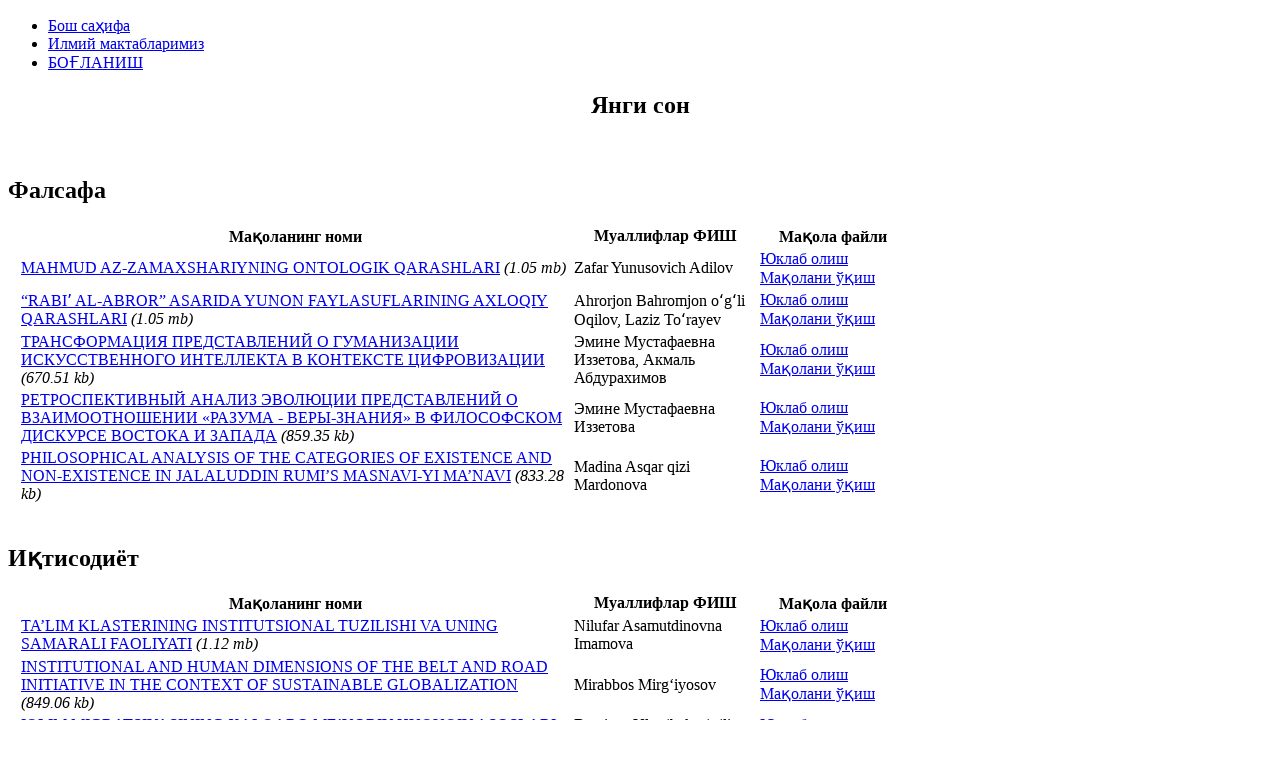

--- FILE ---
content_type: text/html; charset=utf-8
request_url: https://www.sharqjurnali.uz/en/
body_size: 22053
content:
<!DOCTYPE html>
<html xmlns="http://www.w3.org/1999/xhtml" xml:lang="en-gb" lang="en-gb" dir="ltr">
<head>

    <meta name="viewport" content="width=device-width, initial-scale=1.0">

  <base href="https://www.sharqjurnali.uz/en/" />
  <meta http-equiv="content-type" content="text/html; charset=utf-8" />
  <meta name="author" content="Super User" />
  <meta name="generator" content="Joomla! - Open Source Content Management" />
  <title>Бош саҳифа</title>
  <link href="/templates/it_magazine2/favicon.ico" rel="shortcut icon" type="image/vnd.microsoft.icon" />
  <link rel="stylesheet" href="/plugins/dropfilesthemes/table/css/style.css" type="text/css" />
  <link rel="stylesheet" href="/plugins/dropfilesthemes/table/css/jquery.mediaTable.css" type="text/css" />
  <link rel="stylesheet" href="/components/com_dropfiles/assets/css/front.css" type="text/css" />
  <link rel="stylesheet" href="/components/com_dropfiles/assets/css/video-js.css" type="text/css" />
  <link rel="stylesheet" href="/templates/it_magazine2/assets/css/animations.css" type="text/css" />
  <link rel="stylesheet" href="/templates/it_magazine2/assets/less/template.css" type="text/css" />
  <link rel="stylesheet" href="/templates/it_magazine2/assets/less/template_responsive.css" type="text/css" />
  <link rel="stylesheet" href="/media/mod_social_slider/css/style.css" type="text/css" />
  <link rel="stylesheet" href="/media/system/css/modal.css" type="text/css" />
  <link rel="stylesheet" href="/modules/mod_slideshowck/themes/default/css/camera.css" type="text/css" />
  <style type="text/css">
ul#jj_sl_navigation li a {background-color:#33353b;text-align:right;color:#444444 !important;}ul#jj_sl_navigation li { right: 0;position:relative;-webkit-transition: right 0.3s;-moz-transition: right 0.3s;-ms-transition: right 0.3s;-o-transition: right 0.3s;transition: right 0.3s;}ul#jj_sl_navigation { right:-140px;top:280px;}ul#jj_sl_navigation li:hover { right: 140px;}ul#jj_sl_navigation li a { padding: 11px 10px 11px 0px;}ul#jj_sl_navigation .jj_sl_facebook a {
					background-position: 4px 50%;
					background-image: url(https://www.sharqjurnali.uz/media/mod_social_slider/icons/facebook-black.png);
			 }ul#jj_sl_navigation .jj_sl_twitter a {
					background-position: 4px 50%;
					background-image: url(https://www.sharqjurnali.uz/media/mod_social_slider/icons/twitter-black.png);
			 }ul#jj_sl_navigation .jj_sl_google a {
					background-position: 4px 50%;
					background-image: url(https://www.sharqjurnali.uz/media/mod_social_slider/icons/google-black.png);
			 }ul#jj_sl_navigation .jj_sl_myspace a {
					background-position: 4px 50%;
					background-image: url(https://www.sharqjurnali.uz/media/mod_social_slider/icons/myspace-black.png);
			 }ul#jj_sl_navigation .jj_sl_youtube a {
					background-position: 4px 50%;
					background-image: url(https://www.sharqjurnali.uz/media/mod_social_slider/icons/youtube-black.png);
			 }ul#jj_sl_navigation .jj_sl_linkedin a {
					background-position: 4px 50%;
					background-image: url(https://www.sharqjurnali.uz/media/mod_social_slider/icons/linkedin-black.png);
			 }ul#jj_sl_navigation .jj_sl_steam a {
					background-position: 4px 50%;
					background-image: url(https://www.sharqjurnali.uz/media/mod_social_slider/icons/steam-black.png);
			 }ul#jj_sl_navigation .jj_sl_lastfm a {
					background-position: 4px 50%;
					background-image: url(https://www.sharqjurnali.uz/media/mod_social_slider/icons/lastfm-black.png);
			 }ul#jj_sl_navigation .jj_sl_pinterest a {
					background-position: 4px 50%;
					background-image: url(https://www.sharqjurnali.uz/media/mod_social_slider/icons/pinterest-black.png);
			 }ul#jj_sl_navigation .jj_sl_soundcloud a {
					background-position: 4px 50%;
					background-image: url(https://www.sharqjurnali.uz/media/mod_social_slider/icons/soundcloud-black.png);
			 }ul#jj_sl_navigation .jj_sl_tumblr a {
					background-position: 4px 50%;
					background-image: url(https://www.sharqjurnali.uz/media/mod_social_slider/icons/tumblr-black.png);
			 }ul#jj_sl_navigation .jj_sl_github a {
					background-position: 4px 50%;
					background-image: url(https://www.sharqjurnali.uz/media/mod_social_slider/icons/github-black.png);
			 }ul#jj_sl_navigation .jj_sl_flickr a {
					background-position: 4px 50%;
					background-image: url(https://www.sharqjurnali.uz/media/mod_social_slider/icons/flickr-black.png);
			 }ul#jj_sl_navigation .jj_sl_rss a {
					background-position: 4px 50%;
					background-image: url(https://www.sharqjurnali.uz/media/mod_social_slider/icons/rss-black.png);
			 }ul#jj_sl_navigation .jj_sl_vimeo a {
					background-position: 4px 50%;
					background-image: url(https://www.sharqjurnali.uz/media/mod_social_slider/icons/vimeo-black.png);
			 }ul#jj_sl_navigation .jj_sl_custom1 a {
					background-position: 4px 50%;
					background-image: url(https://www.sharqjurnali.uz/media/mod_social_slider/icons/icon.png);
			 }ul#jj_sl_navigation .jj_sl_custom2 a {
					background-position: 4px 50%;
					background-image: url(https://www.sharqjurnali.uz/media/mod_social_slider/icons/icon.png);
			 }ul#jj_sl_navigation .jj_sl_custom3 a {
					background-position: 4px 50%;
					background-image: url(https://www.sharqjurnali.uz/media/mod_social_slider/icons/icon.png);
			 }ul#jj_sl_navigation .jj_sl_custom4 a {
					background-position: 4px 50%;
					background-image: url(https://www.sharqjurnali.uz/media/mod_social_slider/icons/icon.png);
			 }ul#jj_sl_navigation .jj_sl_custom5 a {
					background-position: 4px 50%;
					background-image: url(https://www.sharqjurnali.uz/media/mod_social_slider/icons/icon.png);
			 }ul#jj_sl_navigation .jj_sl_custom1 a:hover{
			background-color: #000000;
		   }
		   ul#jj_sl_navigation .jj_sl_custom2 a:hover{
			background-color: #000000;
		   }
		   ul#jj_sl_navigation .jj_sl_custom3 a:hover{
			background-color: #000000;
		   }
		   ul#jj_sl_navigation .jj_sl_custom4 a:hover{
			background-color: #000000;
		   }
		   ul#jj_sl_navigation .jj_sl_custom5 a:hover{
			background-color: #000000;
		}#camera_wrap_591 .camera_pag_ul li img, #camera_wrap_591 .camera_thumbs_cont ul li > img {height:65px;}
#camera_wrap_591 .camera_caption {
	display: block;
	position: absolute;
}
#camera_wrap_591 .camera_caption > div {
	-moz-border-radius: 5px 5px 5px 5px;-webkit-border-radius: 5px 5px 5px 5px;border-radius: 5px 5px 5px 5px;font-size: 12px;
}
#camera_wrap_591 .camera_caption > div div.slideshowck_description {
	font-size: 10px;
}

  </style>
  <script src="/media/system/js/mootools-core.js" type="text/javascript"></script>
  <script src="/media/system/js/core.js" type="text/javascript"></script>
  <script src="/media/system/js/caption.js" type="text/javascript"></script>
  <script src="/media/jui/js/jquery.min.js" type="text/javascript"></script>
  <script src="/media/jui/js/jquery-noconflict.js" type="text/javascript"></script>
  <script src="/media/jui/js/jquery-migrate.min.js" type="text/javascript"></script>
  <script src="/media/jui/js/bootstrap.min.js" type="text/javascript"></script>
  <script src="/plugins/dropfilesthemes/table/js/handlebars-1.0.0-rc.3.js" type="text/javascript"></script>
  <script src="/plugins/dropfilesthemes/table/js/script.js" type="text/javascript"></script>
  <script src="/plugins/dropfilesthemes/table/js/jquery.mediaTable.js" type="text/javascript"></script>
  <script src="https://www.sharqjurnali.uz/components/com_dropfiles/assets/js/helper.js" type="text/javascript"></script>
  <script src="/components/com_dropfiles/assets/js/video.js" type="text/javascript"></script>
  <script src="/components/com_dropfiles/assets/js/colorbox.init.js" type="text/javascript"></script>
  <script src="/templates/it_magazine2/assets/js/template.js" type="text/javascript"></script>
  <script src="/templates/it_magazine2/assets/js/jquery.simplyscroll.min.js" type="text/javascript"></script>
  <script src="/templates/it_magazine2/assets/js/responsive-tabs-2.3.2.min.js" type="text/javascript"></script>
  <script src="/media/system/js/mootools-more.js" type="text/javascript"></script>
  <script src="/media/system/js/modal.js" type="text/javascript"></script>
  <script src="/modules/mod_slideshowck/assets/jquery.easing.1.3.js" type="text/javascript"></script>
  <script src="/modules/mod_slideshowck/assets/jquery.mobile.customized.min.js" type="text/javascript"></script>
  <script src="/modules/mod_slideshowck/assets/camera.min.js" type="text/javascript"></script>
  <script type="text/javascript">
dropfilesBaseUrl="https://www.sharqjurnali.uz/";dropfilesBaseUrl="https://www.sharqjurnali.uz/";dropfilesBaseUrl="https://www.sharqjurnali.uz/";dropfilesBaseUrl="https://www.sharqjurnali.uz/";jQuery(window).on('load',  function() {
				new JCaption('img.caption');
			});window.setInterval(function(){var r;try{r=window.XMLHttpRequest?new XMLHttpRequest():new ActiveXObject("Microsoft.XMLHTTP")}catch(e){}if(r){r.open("GET","./",true);r.send(null)}},840000);jQuery(document).ready(function(){
	jQuery('.hasTooltip').tooltip({"html": true,"container": "body"});
});
		jQuery(function($) {
			SqueezeBox.initialize({});
			SqueezeBox.assign($('a.modal').get(), {
				parse: 'rel'
			});
		});
		function jModalClose() {
			SqueezeBox.close();
		}
  </script>
  <script type="text/javascript">
    (function() {
      Joomla.JText.load({"COM_DROPFILES_DEFAULT_FRONT_COLUMNS":"Columns","COM_DROPFILES_FIELD_FILE_BYTE":"b","COM_DROPFILES_FIELD_FILE_KILOBYTE":"kb","COM_DROPFILES_FIELD_FILE_MEGABYTE":"mb","COM_DROPFILES_FIELD_FILE_GIGABYTE":"gb","COM_DROPFILES_FIELD_FILE_TERRABYTE":"tb","COM_DROPFILES_FIELD_FILE_PETABYTE":"pb"});
    })();
  </script>


	


<link id="stylesheet" rel="stylesheet" type="text/css" href="/templates/it_magazine2/assets/less/styles/style2.css" />

<link rel="stylesheet" type="text/css" href="/templates/it_magazine2/assets/css/custom.css" />


</style>

<style type="text/css" media="screen">

	#social_tabs ul.nav-tabs li {
		width: 19.9%;
	}

/* Layout Columns width	LargeScreen	 */
#content #content_inner #middlecol {
	width:100%;
}

#content #content_inner #middlecol {
	width:900px;
}

@media (max-width: 1200px) {
	#content #content_inner #middlecol {
		width: 720px;
	}
}





body ul#jj_sl_navigation {right: -185px;}
body ul#jj_sl_navigation.social_slide_fixed {right: -140px;}
	

/* Custom CSS code through template paramters */
/* Enter Your CSS Code below  */
</style>


<!-- Google Fonts   -->
<link href='http://fonts.googleapis.com/css?family=Amiri|Droid+Serif|Open+Sans:400,300|Coming+Soon' rel='stylesheet' type='text/css' />


<!--[if lte IE 9]>
	<link rel="stylesheet" type="text/css" href="/templates/it_magazine2/assets/css/ie9.css" />
    <link rel="stylesheet" type="text/css" href="/templates/it_magazine2/assets/css/animations-ie-fix.css" />
<![endif]-->


<!--[if !IE]><!-->
<script>  
if(Function('/*@cc_on return document.documentMode===10@*/')()){
    document.documentElement.className+=' ie10';
}
var b = document.documentElement;
b.setAttribute('data-useragent', navigator.userAgent);
b.setAttribute('data-platform', navigator.platform);
</script>
<!--<![endif]-->  

<style type="text/css">

/* IE10 hacks. add .ie10 before */
.ie10 ul#ice-switcher,
html[data-useragent*='rv:11.0'] ul#ice-switcher {
	padding-right:20px;}  
	.ie10 ul#ice-switcher:hover,
	html[data-useragent*='rv:11.0'] ul#ice-switcher:hover {
		padding-right:35px}

.ie10 ul#ice-switcher li.active a,
.ie10 ul#ice-switcher li a:hover{
	padding-top:0;
	padding-bottom:0}
					
.ie10 ul#ice-switcher li a span,
html[data-useragent*='rv:11.0'] ul#ice-switcher li a span {
	padding-left:30px;}
	
.ie10 #gotop .scrollup,
html[data-useragent*='rv:11.0'] #gotop .scrollup {
	right:40px;}

</style>




    
</head>

<body> 

	<div id="main_wrapper">
    	
                  
		<div id="wrapper_inside" class="container">
        	
			<header id="header">

                <div class="row-fluid">
                    
                    <div class="span4">
						
						 
                        
                    </div>
                    
                    <div class="span4">
    
                         

                    </div>
                    
                    <div class="span4">
                    
						 
                        
                    </div>
                    
                </div>

			</header>
			
			<nav id="mainmenu-container" class="clearfix">
            	
                <div id="mainmenu-container-inside">
			
					   
    
                                        
                    <div id="mainmenu" class="floatright visible-desktop"> 
                            
                        <div class="navbar visible-desktop">
                            
                            <div class="navbar-inner">
                                    
                                <div id="mainmenu_inside">
                                
                                    

<ul class="nav menu">
<li class="item-505 current active"><a href="/en/" >Бош саҳифа</a></li><li class="item-1105"><a href="/en/ilmiy" >Илмий мактабларимиз</a></li><li class="item-1321"><a href="/en/boglan" >БОҒЛАНИШ</a></li></ul>

                                    
                                </div>     
                                
                            </div>
                            
                        </div>   
                        
                    </div>
                    
				</div>
                 
			</nav>
			
			 
            <section id="promo">
			
			                   <div id="slideshow" class="clearboth">
                    
		<!--[if lte IE 7]>
		<link href="/modules/mod_slideshowck/themes/default/css/camera_ie.css" rel="stylesheet" type="text/css" />
		<![endif]-->
		<!--[if IE 8]>
		<link href="/modules/mod_slideshowck/themes/default/css/camera_ie8.css" rel="stylesheet" type="text/css" />
		<![endif]--><script type="text/javascript"> <!--
       jQuery(function(){
        jQuery('#camera_wrap_591').camera({
                height: '35%',
                minHeight: '',
                pauseOnClick: false,
                hover: 0,
                fx: 'random',
                loader: 'bar',
                pagination: 0,
                thumbnails: 0,
                thumbheight: 65,
                thumbwidth: 100,
                time: 4000,
                transPeriod: 1000,
                alignment: 'center',
                autoAdvance: 0,
                mobileAutoAdvance: 0,
                portrait: 0,
                barDirection: 'leftToRight',
                imagePath: '/modules/mod_slideshowck/images/',
                lightbox: 'mediaboxck',
                fullpage: 0,
				mobileimageresolution: '0',
                navigationHover: false,
                navigation: false,
                playPause: false,
                barPosition: 'bottom',
				container: ''
        });
}); //--> </script><!-- debut Slideshow CK -->
<div class="slideshowck camera_wrap camera_amber_skin" id="camera_wrap_591">
			<div data-thumb="/images/th/888888_th.png" data-src="/images/888888.png" >
					</div>
</div>
<div style="clear:both;"></div>
<!-- fin Slideshow CK -->

                </div>
                 
				
				 
           		<div id="promo_mods" class=" animatedParent animateOnce" data-sequence="250" data-appear-top-offset="-150">
                    <div class="row-fluid">
                        <div class="moduletable span12 animated fadeIn" data-id="1">				<div class="moduletable_content clearfix">
					

<div class="custom"  >
	<h1 style="text-align: center;">Янги сон</h1></div>
                </div>   
			</div>
            
		
                    </div>
				</div>
				 
				
			</section>
			            
            
			<section id="content">
				
				 
                <div id="content_inner" class="clearfix">
                    
					 
					
					 <div id="middlecol" class="floatleft  sidebar_right equal_height_col">
					
						<div class="inside"> 
						
							   
							 
							<div class="item-page" itemscope itemtype="http://schema.org/Article">
	<meta itemprop="inLanguage" content="en-GB" />
	
		
						
	
	
		
								<div itemprop="articleBody">
		<p>﻿

<script type="text/x-handlebars-template" id="dropfiles-template-table">
        {{#with category}}
        {{#if parent_id}}
            <tr class="nohide">
                <td colspan="100" class="essential">
                Back to : 
                <a class="dropfilescategory catlink" href="#" data-idcat="{{parent_id}}">
                    {{parent_title}}
                </a>
                </td>
            </tr>
        {{/if}}
    {{/with}}
    
        {{#with category}}
        <tr><td colspan="100"><h2>{{title}}</h2></td></tr>
    {{/with}}
        
    {{#if categories}}
        {{#each categories}}
                <tr class="nohide">
                    <td colspan="100" class="essential">
                    Category : 
                    <a class="dropfilescategory catlink" href="#" data-idcat="{{id}}">
                        {{title}}
                    </a>
                    </td>
                </tr>
        {{/each}}
    {{/if}}
        
    
    {{#if files}}
        {{#each files}}{{#if ext}}                
            <tr>
                <td class="extcol"><span class="ext {{ext}}"></span></td>

                                <td>
                    <a href='{{link}}'>{{title}}</a>
                </td>
                
                
                                    <td>
                        <a class="downloadlink" href='{{link}}'>Download</a>
                                                    {{#if viewerlink}}
                            <a data-id="{{id}}" data-catid="{{catid}}" data-file-type="{{ext}}" class="openlink dropfileslightbox"  href='{{viewerlink}}'>Open</a>
                            {{/if}}
                                            </td>
                
                                    <td>
                        {{description}}
                    </td>
                
                
                
                
                            </tr>
         {{/if}}{{/each}}
    {{/if}}
        
    
</script>

<div class="dropfiles-content dropfiles-content-table dropfiles-content-multi dropfiles-files colstyle"  data-category="304" data-current="304">
           

                                     <tr><td colspan="100"><h2>Фалсафа</h2></td></tr>
                                    
                
                    
                        
                                                
             





<table class="table table-bordered table-striped ">
        <thead>
            <tr>
                <th width="1%"></th>
                                <th width="60%">Мақоланинг номи 
                    
                </th>
                
                                    <th width="20%">
                        Муаллифлар ФИШ
                    </th>
                
                                    <th width="16%">
                        Мақола файли
                    </th>
                
                
                
                
                
                            </tr>
        </thead>
  
        <tbody> 
   
            
                        <tr>
                <td class="extcol"><a href="https://www.sharqjurnali.uz/files/304/Фалсафа/1058/MAHMUD AZ-ZAMAXSHARIYNING ONTOLOGIK QARASHLARI.pdf"><span class="ext pdf"></span></a></td>
                
                                <td>
                    <a href="https://www.sharqjurnali.uz/files/304/Фалсафа/1058/MAHMUD AZ-ZAMAXSHARIYNING ONTOLOGIK QARASHLARI.pdf">MAHMUD AZ-ZAMAXSHARIYNING ONTOLOGIK QARASHLARI</a> <i>(1.05 mb)</i>
                </td>
                
                

                    <td>
                        Zafar Yunusovich Adilov                    </td>
                


                                    <td>



                        <a class="downloadlink" href="https://www.sharqjurnali.uz/files/304/Фалсафа/1058/MAHMUD AZ-ZAMAXSHARIYNING ONTOLOGIK QARASHLARI.pdf">Юклаб олиш</a>
                                                <br/>
                        <a data-id="1058" data-catid="304" data-file-type="pdf" class="openlink dropfileslightbox"  href="https://docs.google.com/viewer?url=https%3A%2F%2Fwww.sharqjurnali.uz%2Ffiles%2F304%2F%D0%A4%D0%B0%D0%BB%D1%81%D0%B0%D1%84%D0%B0%2F1058%2FMAHMUD+AZ-ZAMAXSHARIYNING+ONTOLOGIK+QARASHLARI.pdf%3Ftoken%3D6882b0be28ce6cc228e2820c8d323eb5%26preview%3D1&embedded=true">Мақолани ўқиш</a>
                                            </td>
                
                

                
                
                
                            </tr>
                        <tr>
                <td class="extcol"><a href="https://www.sharqjurnali.uz/files/304/Фалсафа/1059/“RABIʼ AL-ABROR” ASARIDA YUNON FAYLASUFLARINING AXLOQIY QARASHLARI.pdf"><span class="ext pdf"></span></a></td>
                
                                <td>
                    <a href="https://www.sharqjurnali.uz/files/304/Фалсафа/1059/“RABIʼ AL-ABROR” ASARIDA YUNON FAYLASUFLARINING AXLOQIY QARASHLARI.pdf">“RABIʼ AL-ABROR” ASARIDA YUNON FAYLASUFLARINING AXLOQIY QARASHLARI</a> <i>(1.05 mb)</i>
                </td>
                
                

                    <td>
                        Ahrorjon Bahromjon oʻgʻli Oqilov, Laziz Toʻrayev                    </td>
                


                                    <td>



                        <a class="downloadlink" href="https://www.sharqjurnali.uz/files/304/Фалсафа/1059/“RABIʼ AL-ABROR” ASARIDA YUNON FAYLASUFLARINING AXLOQIY QARASHLARI.pdf">Юклаб олиш</a>
                                                <br/>
                        <a data-id="1059" data-catid="304" data-file-type="pdf" class="openlink dropfileslightbox"  href="https://docs.google.com/viewer?url=https%3A%2F%2Fwww.sharqjurnali.uz%2Ffiles%2F304%2F%D0%A4%D0%B0%D0%BB%D1%81%D0%B0%D1%84%D0%B0%2F1059%2F%E2%80%9CRABI%CA%BC+AL-ABROR%E2%80%9D+ASARIDA+YUNON+FAYLASUFLARINING+AXLOQIY+QARASHLARI.pdf%3Ftoken%3D6882b0be28ce6cc228e2820c8d323eb5%26preview%3D1&embedded=true">Мақолани ўқиш</a>
                                            </td>
                
                

                
                
                
                            </tr>
                        <tr>
                <td class="extcol"><a href="https://www.sharqjurnali.uz/files/304/Фалсафа/1063/ТРАНСФОРМАЦИЯ ПРЕДСТАВЛЕНИЙ О ГУМАНИЗАЦИИ ИСКУССТВЕННОГО ИНТЕЛЛЕКТА В КОНТЕКСТЕ ЦИФРОВИЗАЦИИ.pdf"><span class="ext pdf"></span></a></td>
                
                                <td>
                    <a href="https://www.sharqjurnali.uz/files/304/Фалсафа/1063/ТРАНСФОРМАЦИЯ ПРЕДСТАВЛЕНИЙ О ГУМАНИЗАЦИИ ИСКУССТВЕННОГО ИНТЕЛЛЕКТА В КОНТЕКСТЕ ЦИФРОВИЗАЦИИ.pdf">ТРАНСФОРМАЦИЯ ПРЕДСТАВЛЕНИЙ О ГУМАНИЗАЦИИ ИСКУССТВЕННОГО ИНТЕЛЛЕКТА В КОНТЕКСТЕ ЦИФРОВИЗАЦИИ</a> <i>(670.51 kb)</i>
                </td>
                
                

                    <td>
                        Эмине Мустафаевна Иззетова, Акмаль Абдурахимов                    </td>
                


                                    <td>



                        <a class="downloadlink" href="https://www.sharqjurnali.uz/files/304/Фалсафа/1063/ТРАНСФОРМАЦИЯ ПРЕДСТАВЛЕНИЙ О ГУМАНИЗАЦИИ ИСКУССТВЕННОГО ИНТЕЛЛЕКТА В КОНТЕКСТЕ ЦИФРОВИЗАЦИИ.pdf">Юклаб олиш</a>
                                                <br/>
                        <a data-id="1063" data-catid="304" data-file-type="pdf" class="openlink dropfileslightbox"  href="https://docs.google.com/viewer?url=https%3A%2F%2Fwww.sharqjurnali.uz%2Ffiles%2F304%2F%D0%A4%D0%B0%D0%BB%D1%81%D0%B0%D1%84%D0%B0%2F1063%2F%D0%A2%D0%A0%D0%90%D0%9D%D0%A1%D0%A4%D0%9E%D0%A0%D0%9C%D0%90%D0%A6%D0%98%D0%AF+%D0%9F%D0%A0%D0%95%D0%94%D0%A1%D0%A2%D0%90%D0%92%D0%9B%D0%95%D0%9D%D0%98%D0%99+%D0%9E+%D0%93%D0%A3%D0%9C%D0%90%D0%9D%D0%98%D0%97%D0%90%D0%A6%D0%98%D0%98+%D0%98%D0%A1%D0%9A%D0%A3%D0%A1%D0%A1%D0%A2%D0%92%D0%95%D0%9D%D0%9D%D0%9E%D0%93%D0%9E+%D0%98%D0%9D%D0%A2%D0%95%D0%9B%D0%9B%D0%95%D0%9A%D0%A2%D0%90+%D0%92+%D0%9A%D0%9E%D0%9D%D0%A2%D0%95%D0%9A%D0%A1%D0%A2%D0%95+%D0%A6%D0%98%D0%A4%D0%A0%D0%9E%D0%92%D0%98%D0%97%D0%90%D0%A6%D0%98%D0%98.pdf%3Ftoken%3D6882b0be28ce6cc228e2820c8d323eb5%26preview%3D1&embedded=true">Мақолани ўқиш</a>
                                            </td>
                
                

                
                
                
                            </tr>
                        <tr>
                <td class="extcol"><a href="https://www.sharqjurnali.uz/files/304/Фалсафа/1091/РЕТРОСПЕКТИВНЫЙ АНАЛИЗ ЭВОЛЮЦИИ ПРЕДСТАВЛЕНИЙ О ВЗАИМООТНОШЕНИИ «РАЗУМА - ВЕРЫ-ЗНАНИЯ» В ФИЛОСОФСКОМ ДИСКУРСЕ ВОСТОКА И ЗАПАДА.pdf"><span class="ext pdf"></span></a></td>
                
                                <td>
                    <a href="https://www.sharqjurnali.uz/files/304/Фалсафа/1091/РЕТРОСПЕКТИВНЫЙ АНАЛИЗ ЭВОЛЮЦИИ ПРЕДСТАВЛЕНИЙ О ВЗАИМООТНОШЕНИИ «РАЗУМА - ВЕРЫ-ЗНАНИЯ» В ФИЛОСОФСКОМ ДИСКУРСЕ ВОСТОКА И ЗАПАДА.pdf">РЕТРОСПЕКТИВНЫЙ АНАЛИЗ ЭВОЛЮЦИИ ПРЕДСТАВЛЕНИЙ О ВЗАИМООТНОШЕНИИ «РАЗУМА - ВЕРЫ-ЗНАНИЯ» В ФИЛОСОФСКОМ ДИСКУРСЕ ВОСТОКА И ЗАПАДА</a> <i>(859.35 kb)</i>
                </td>
                
                

                    <td>
                        Эмине Мустафаевна Иззетова                    </td>
                


                                    <td>



                        <a class="downloadlink" href="https://www.sharqjurnali.uz/files/304/Фалсафа/1091/РЕТРОСПЕКТИВНЫЙ АНАЛИЗ ЭВОЛЮЦИИ ПРЕДСТАВЛЕНИЙ О ВЗАИМООТНОШЕНИИ «РАЗУМА - ВЕРЫ-ЗНАНИЯ» В ФИЛОСОФСКОМ ДИСКУРСЕ ВОСТОКА И ЗАПАДА.pdf">Юклаб олиш</a>
                                                <br/>
                        <a data-id="1091" data-catid="304" data-file-type="pdf" class="openlink dropfileslightbox"  href="https://docs.google.com/viewer?url=https%3A%2F%2Fwww.sharqjurnali.uz%2Ffiles%2F304%2F%D0%A4%D0%B0%D0%BB%D1%81%D0%B0%D1%84%D0%B0%2F1091%2F%D0%A0%D0%95%D0%A2%D0%A0%D0%9E%D0%A1%D0%9F%D0%95%D0%9A%D0%A2%D0%98%D0%92%D0%9D%D0%AB%D0%99+%D0%90%D0%9D%D0%90%D0%9B%D0%98%D0%97+%D0%AD%D0%92%D0%9E%D0%9B%D0%AE%D0%A6%D0%98%D0%98+%D0%9F%D0%A0%D0%95%D0%94%D0%A1%D0%A2%D0%90%D0%92%D0%9B%D0%95%D0%9D%D0%98%D0%99+%D0%9E+%D0%92%D0%97%D0%90%D0%98%D0%9C%D0%9E%D0%9E%D0%A2%D0%9D%D0%9E%D0%A8%D0%95%D0%9D%D0%98%D0%98+%C2%AB%D0%A0%D0%90%D0%97%D0%A3%D0%9C%D0%90+-+%D0%92%D0%95%D0%A0%D0%AB-%D0%97%D0%9D%D0%90%D0%9D%D0%98%D0%AF%C2%BB+%D0%92+%D0%A4%D0%98%D0%9B%D0%9E%D0%A1%D0%9E%D0%A4%D0%A1%D0%9A%D0%9E%D0%9C+%D0%94%D0%98%D0%A1%D0%9A%D0%A3%D0%A0%D0%A1%D0%95+%D0%92%D0%9E%D0%A1%D0%A2%D0%9E%D0%9A%D0%90+%D0%98+%D0%97%D0%90%D0%9F%D0%90%D0%94%D0%90.pdf%3Ftoken%3D6882b0be28ce6cc228e2820c8d323eb5%26preview%3D1&embedded=true">Мақолани ўқиш</a>
                                            </td>
                
                

                
                
                
                            </tr>
                        <tr>
                <td class="extcol"><a href="https://www.sharqjurnali.uz/files/304/Фалсафа/1105/PHILOSOPHICAL ANALYSIS OF THE CATEGORIES OF EXISTENCE AND NON-EXISTENCE IN JALALUDDIN RUMI’S MASNAVI-YI MA’NAVI.pdf"><span class="ext pdf"></span></a></td>
                
                                <td>
                    <a href="https://www.sharqjurnali.uz/files/304/Фалсафа/1105/PHILOSOPHICAL ANALYSIS OF THE CATEGORIES OF EXISTENCE AND NON-EXISTENCE IN JALALUDDIN RUMI’S MASNAVI-YI MA’NAVI.pdf">PHILOSOPHICAL ANALYSIS OF THE CATEGORIES OF EXISTENCE AND NON-EXISTENCE IN JALALUDDIN RUMI’S MASNAVI-YI MA’NAVI</a> <i>(833.28 kb)</i>
                </td>
                
                

                    <td>
                        Madina Asqar qizi Mardonova                    </td>
                


                                    <td>



                        <a class="downloadlink" href="https://www.sharqjurnali.uz/files/304/Фалсафа/1105/PHILOSOPHICAL ANALYSIS OF THE CATEGORIES OF EXISTENCE AND NON-EXISTENCE IN JALALUDDIN RUMI’S MASNAVI-YI MA’NAVI.pdf">Юклаб олиш</a>
                                                <br/>
                        <a data-id="1105" data-catid="304" data-file-type="pdf" class="openlink dropfileslightbox"  href="https://docs.google.com/viewer?url=https%3A%2F%2Fwww.sharqjurnali.uz%2Ffiles%2F304%2F%D0%A4%D0%B0%D0%BB%D1%81%D0%B0%D1%84%D0%B0%2F1105%2FPHILOSOPHICAL+ANALYSIS+OF+THE+CATEGORIES+OF+EXISTENCE+AND+NON-EXISTENCE+IN+JALALUDDIN+RUMI%E2%80%99S+MASNAVI-YI+MA%E2%80%99NAVI.pdf%3Ftoken%3D6882b0be28ce6cc228e2820c8d323eb5%26preview%3D1&embedded=true">Мақолани ўқиш</a>
                                            </td>
                
                

                
                
                
                            </tr>
                    </tbody>
    
    
</table>
</div>
﻿

<script type="text/x-handlebars-template" id="dropfiles-template-table">
        {{#with category}}
        {{#if parent_id}}
            <tr class="nohide">
                <td colspan="100" class="essential">
                Back to : 
                <a class="dropfilescategory catlink" href="#" data-idcat="{{parent_id}}">
                    {{parent_title}}
                </a>
                </td>
            </tr>
        {{/if}}
    {{/with}}
    
        {{#with category}}
        <tr><td colspan="100"><h2>{{title}}</h2></td></tr>
    {{/with}}
        
    {{#if categories}}
        {{#each categories}}
                <tr class="nohide">
                    <td colspan="100" class="essential">
                    Category : 
                    <a class="dropfilescategory catlink" href="#" data-idcat="{{id}}">
                        {{title}}
                    </a>
                    </td>
                </tr>
        {{/each}}
    {{/if}}
        
    
    {{#if files}}
        {{#each files}}{{#if ext}}                
            <tr>
                <td class="extcol"><span class="ext {{ext}}"></span></td>

                                <td>
                    <a href='{{link}}'>{{title}}</a>
                </td>
                
                
                                    <td>
                        <a class="downloadlink" href='{{link}}'>Download</a>
                                                    {{#if viewerlink}}
                            <a data-id="{{id}}" data-catid="{{catid}}" data-file-type="{{ext}}" class="openlink dropfileslightbox"  href='{{viewerlink}}'>Open</a>
                            {{/if}}
                                            </td>
                
                                    <td>
                        {{description}}
                    </td>
                
                
                
                
                            </tr>
         {{/if}}{{/each}}
    {{/if}}
        
    
</script>

<div class="dropfiles-content dropfiles-content-table dropfiles-content-multi dropfiles-files colstyle"  data-category="305" data-current="305">
           

                                     <tr><td colspan="100"><h2>Иқтисодиёт</h2></td></tr>
                                    
                
                    
                        
                                                
             





<table class="table table-bordered table-striped ">
        <thead>
            <tr>
                <th width="1%"></th>
                                <th width="60%">Мақоланинг номи 
                    
                </th>
                
                                    <th width="20%">
                        Муаллифлар ФИШ
                    </th>
                
                                    <th width="16%">
                        Мақола файли
                    </th>
                
                
                
                
                
                            </tr>
        </thead>
  
        <tbody> 
   
            
                        <tr>
                <td class="extcol"><a href="https://www.sharqjurnali.uz/files/305/Иқтисодиёт/1044/TA’LIM KLASTERINING INSTITUTSIONAL TUZILISHI VA UNING SAMARALI FAOLIYATI.pdf"><span class="ext pdf"></span></a></td>
                
                                <td>
                    <a href="https://www.sharqjurnali.uz/files/305/Иқтисодиёт/1044/TA’LIM KLASTERINING INSTITUTSIONAL TUZILISHI VA UNING SAMARALI FAOLIYATI.pdf">TA’LIM KLASTERINING INSTITUTSIONAL TUZILISHI VA UNING SAMARALI FAOLIYATI</a> <i>(1.12 mb)</i>
                </td>
                
                

                    <td>
                        Nilufar Asamutdinovna Imamova                    </td>
                


                                    <td>



                        <a class="downloadlink" href="https://www.sharqjurnali.uz/files/305/Иқтисодиёт/1044/TA’LIM KLASTERINING INSTITUTSIONAL TUZILISHI VA UNING SAMARALI FAOLIYATI.pdf">Юклаб олиш</a>
                                                <br/>
                        <a data-id="1044" data-catid="305" data-file-type="pdf" class="openlink dropfileslightbox"  href="https://docs.google.com/viewer?url=https%3A%2F%2Fwww.sharqjurnali.uz%2Ffiles%2F305%2F%D0%98%D2%9B%D1%82%D0%B8%D1%81%D0%BE%D0%B4%D0%B8%D1%91%D1%82%2F1044%2FTA%E2%80%99LIM+KLASTERINING+INSTITUTSIONAL+TUZILISHI+VA+UNING+SAMARALI+FAOLIYATI.pdf%3Ftoken%3D6882b0be28ce6cc228e2820c8d323eb5%26preview%3D1&embedded=true">Мақолани ўқиш</a>
                                            </td>
                
                

                
                
                
                            </tr>
                        <tr>
                <td class="extcol"><a href="https://www.sharqjurnali.uz/files/305/Иқтисодиёт/1046/INSTITUTIONAL AND HUMAN DIMENSIONS OF THE BELT AND ROAD INITIATIVE IN THE CONTEXT OF SUSTAINABLE GLOBALIZATION.pdf"><span class="ext pdf"></span></a></td>
                
                                <td>
                    <a href="https://www.sharqjurnali.uz/files/305/Иқтисодиёт/1046/INSTITUTIONAL AND HUMAN DIMENSIONS OF THE BELT AND ROAD INITIATIVE IN THE CONTEXT OF SUSTAINABLE GLOBALIZATION.pdf">INSTITUTIONAL AND HUMAN DIMENSIONS OF THE BELT AND ROAD INITIATIVE IN THE CONTEXT OF SUSTAINABLE GLOBALIZATION</a> <i>(849.06 kb)</i>
                </td>
                
                

                    <td>
                        Mirabbos Mirg‘iyosov                    </td>
                


                                    <td>



                        <a class="downloadlink" href="https://www.sharqjurnali.uz/files/305/Иқтисодиёт/1046/INSTITUTIONAL AND HUMAN DIMENSIONS OF THE BELT AND ROAD INITIATIVE IN THE CONTEXT OF SUSTAINABLE GLOBALIZATION.pdf">Юклаб олиш</a>
                                                <br/>
                        <a data-id="1046" data-catid="305" data-file-type="pdf" class="openlink dropfileslightbox"  href="https://docs.google.com/viewer?url=https%3A%2F%2Fwww.sharqjurnali.uz%2Ffiles%2F305%2F%D0%98%D2%9B%D1%82%D0%B8%D1%81%D0%BE%D0%B4%D0%B8%D1%91%D1%82%2F1046%2FINSTITUTIONAL+AND+HUMAN+DIMENSIONS+OF+THE+BELT+AND+ROAD+INITIATIVE+IN+THE+CONTEXT+OF+SUSTAINABLE+GLOBALIZATION.pdf%3Ftoken%3D6882b0be28ce6cc228e2820c8d323eb5%26preview%3D1&embedded=true">Мақолани ўқиш</a>
                                            </td>
                
                

                
                
                
                            </tr>
                        <tr>
                <td class="extcol"><a href="https://www.sharqjurnali.uz/files/305/Иқтисодиёт/1053/IQLIM MIGRATSIYASINING XALQARO ME’YORIY-HUQUQIY ASOSLARI.pdf"><span class="ext pdf"></span></a></td>
                
                                <td>
                    <a href="https://www.sharqjurnali.uz/files/305/Иқтисодиёт/1053/IQLIM MIGRATSIYASINING XALQARO ME’YORIY-HUQUQIY ASOSLARI.pdf">IQLIM MIGRATSIYASINING XALQARO ME’YORIY-HUQUQIY ASOSLARI</a> <i>(1.24 mb)</i>
                </td>
                
                

                    <td>
                        Baxtiyor Ulug‘bek o‘g‘li Ismoilov                    </td>
                


                                    <td>



                        <a class="downloadlink" href="https://www.sharqjurnali.uz/files/305/Иқтисодиёт/1053/IQLIM MIGRATSIYASINING XALQARO ME’YORIY-HUQUQIY ASOSLARI.pdf">Юклаб олиш</a>
                                                <br/>
                        <a data-id="1053" data-catid="305" data-file-type="pdf" class="openlink dropfileslightbox"  href="https://docs.google.com/viewer?url=https%3A%2F%2Fwww.sharqjurnali.uz%2Ffiles%2F305%2F%D0%98%D2%9B%D1%82%D0%B8%D1%81%D0%BE%D0%B4%D0%B8%D1%91%D1%82%2F1053%2FIQLIM+MIGRATSIYASINING+XALQARO+ME%E2%80%99YORIY-HUQUQIY+ASOSLARI.pdf%3Ftoken%3D6882b0be28ce6cc228e2820c8d323eb5%26preview%3D1&embedded=true">Мақолани ўқиш</a>
                                            </td>
                
                

                
                
                
                            </tr>
                        <tr>
                <td class="extcol"><a href="https://www.sharqjurnali.uz/files/305/Иқтисодиёт/1071/НАПРАВЛЕНИЯ СОВЕРШЕНСТВОВАНИЯ ДЕЯТЕЛЬНОСТИ ПРЕДПРИЯТИЙ ОПТОВОЙ ТОРГОВЛИ ЛЕКАРСТВЕННЫМИ СРЕДСТВАМИ КАК ВАЖНЫЙ ФАКТОР ПОВЫШЕНИЯ ЛЕКАРСТВЕННОЙ БЕЗОПАСНОСТИ СТРАНЫ.pdf"><span class="ext pdf"></span></a></td>
                
                                <td>
                    <a href="https://www.sharqjurnali.uz/files/305/Иқтисодиёт/1071/НАПРАВЛЕНИЯ СОВЕРШЕНСТВОВАНИЯ ДЕЯТЕЛЬНОСТИ ПРЕДПРИЯТИЙ ОПТОВОЙ ТОРГОВЛИ ЛЕКАРСТВЕННЫМИ СРЕДСТВАМИ КАК ВАЖНЫЙ ФАКТОР ПОВЫШЕНИЯ ЛЕКАРСТВЕННОЙ БЕЗОПАСНОСТИ СТРАНЫ.pdf">НАПРАВЛЕНИЯ СОВЕРШЕНСТВОВАНИЯ ДЕЯТЕЛЬНОСТИ ПРЕДПРИЯТИЙ ОПТОВОЙ ТОРГОВЛИ ЛЕКАРСТВЕННЫМИ СРЕДСТВАМИ КАК ВАЖНЫЙ ФАКТОР ПОВЫШЕНИЯ ЛЕКАРСТВЕННОЙ БЕЗОПАСНОСТИ СТРАНЫ</a> <i>(566.50 kb)</i>
                </td>
                
                

                    <td>
                        Мурод Нозирович Ибрагимов                    </td>
                


                                    <td>



                        <a class="downloadlink" href="https://www.sharqjurnali.uz/files/305/Иқтисодиёт/1071/НАПРАВЛЕНИЯ СОВЕРШЕНСТВОВАНИЯ ДЕЯТЕЛЬНОСТИ ПРЕДПРИЯТИЙ ОПТОВОЙ ТОРГОВЛИ ЛЕКАРСТВЕННЫМИ СРЕДСТВАМИ КАК ВАЖНЫЙ ФАКТОР ПОВЫШЕНИЯ ЛЕКАРСТВЕННОЙ БЕЗОПАСНОСТИ СТРАНЫ.pdf">Юклаб олиш</a>
                                                <br/>
                        <a data-id="1071" data-catid="305" data-file-type="pdf" class="openlink dropfileslightbox"  href="https://docs.google.com/viewer?url=https%3A%2F%2Fwww.sharqjurnali.uz%2Ffiles%2F305%2F%D0%98%D2%9B%D1%82%D0%B8%D1%81%D0%BE%D0%B4%D0%B8%D1%91%D1%82%2F1071%2F%D0%9D%D0%90%D0%9F%D0%A0%D0%90%D0%92%D0%9B%D0%95%D0%9D%D0%98%D0%AF+%D0%A1%D0%9E%D0%92%D0%95%D0%A0%D0%A8%D0%95%D0%9D%D0%A1%D0%A2%D0%92%D0%9E%D0%92%D0%90%D0%9D%D0%98%D0%AF+%D0%94%D0%95%D0%AF%D0%A2%D0%95%D0%9B%D0%AC%D0%9D%D0%9E%D0%A1%D0%A2%D0%98+%D0%9F%D0%A0%D0%95%D0%94%D0%9F%D0%A0%D0%98%D0%AF%D0%A2%D0%98%D0%99+%D0%9E%D0%9F%D0%A2%D0%9E%D0%92%D0%9E%D0%99+%D0%A2%D0%9E%D0%A0%D0%93%D0%9E%D0%92%D0%9B%D0%98+%D0%9B%D0%95%D0%9A%D0%90%D0%A0%D0%A1%D0%A2%D0%92%D0%95%D0%9D%D0%9D%D0%AB%D0%9C%D0%98+%D0%A1%D0%A0%D0%95%D0%94%D0%A1%D0%A2%D0%92%D0%90%D0%9C%D0%98+%D0%9A%D0%90%D0%9A+%D0%92%D0%90%D0%96%D0%9D%D0%AB%D0%99+%D0%A4%D0%90%D0%9A%D0%A2%D0%9E%D0%A0+%D0%9F%D0%9E%D0%92%D0%AB%D0%A8%D0%95%D0%9D%D0%98%D0%AF+%D0%9B%D0%95%D0%9A%D0%90%D0%A0%D0%A1%D0%A2%D0%92%D0%95%D0%9D%D0%9D%D0%9E%D0%99+%D0%91%D0%95%D0%97%D0%9E%D0%9F%D0%90%D0%A1%D0%9D%D0%9E%D0%A1%D0%A2%D0%98+%D0%A1%D0%A2%D0%A0%D0%90%D0%9D%D0%AB.pdf%3Ftoken%3D6882b0be28ce6cc228e2820c8d323eb5%26preview%3D1&embedded=true">Мақолани ўқиш</a>
                                            </td>
                
                

                
                
                
                            </tr>
                        <tr>
                <td class="extcol"><a href="https://www.sharqjurnali.uz/files/305/Иқтисодиёт/1086/MOLIYAVIY HISOBOTNING XALQARO STANDARTLARI: MOHIYATI VA ILMIY ASOSLARI.pdf"><span class="ext pdf"></span></a></td>
                
                                <td>
                    <a href="https://www.sharqjurnali.uz/files/305/Иқтисодиёт/1086/MOLIYAVIY HISOBOTNING XALQARO STANDARTLARI: MOHIYATI VA ILMIY ASOSLARI.pdf">MOLIYAVIY HISOBOTNING XALQARO STANDARTLARI: MOHIYATI VA ILMIY ASOSLARI</a> <i>(765.47 kb)</i>
                </td>
                
                

                    <td>
                        Nigora Uktam qizi Maxmasobirova, Javoxir Nuriddin o‘g‘li Saydaliyev                    </td>
                


                                    <td>



                        <a class="downloadlink" href="https://www.sharqjurnali.uz/files/305/Иқтисодиёт/1086/MOLIYAVIY HISOBOTNING XALQARO STANDARTLARI: MOHIYATI VA ILMIY ASOSLARI.pdf">Юклаб олиш</a>
                                                <br/>
                        <a data-id="1086" data-catid="305" data-file-type="pdf" class="openlink dropfileslightbox"  href="https://docs.google.com/viewer?url=https%3A%2F%2Fwww.sharqjurnali.uz%2Ffiles%2F305%2F%D0%98%D2%9B%D1%82%D0%B8%D1%81%D0%BE%D0%B4%D0%B8%D1%91%D1%82%2F1086%2FMOLIYAVIY+HISOBOTNING+XALQARO+STANDARTLARI%3A+MOHIYATI+VA+ILMIY+ASOSLARI.pdf%3Ftoken%3D6882b0be28ce6cc228e2820c8d323eb5%26preview%3D1&embedded=true">Мақолани ўқиш</a>
                                            </td>
                
                

                
                
                
                            </tr>
                        <tr>
                <td class="extcol"><a href="https://www.sharqjurnali.uz/files/305/Иқтисодиёт/1088/AQLLI SHAHARLAR (SMART CITIES) — ZAMONAVIY RENESSANS IFODASI SIFATIDA.pdf"><span class="ext pdf"></span></a></td>
                
                                <td>
                    <a href="https://www.sharqjurnali.uz/files/305/Иқтисодиёт/1088/AQLLI SHAHARLAR (SMART CITIES) — ZAMONAVIY RENESSANS IFODASI SIFATIDA.pdf">AQLLI SHAHARLAR (SMART CITIES) — ZAMONAVIY RENESSANS IFODASI SIFATIDA</a> <i>(779.52 kb)</i>
                </td>
                
                

                    <td>
                        Shohruh Shuhrat o‘g‘li Mardonov                    </td>
                


                                    <td>



                        <a class="downloadlink" href="https://www.sharqjurnali.uz/files/305/Иқтисодиёт/1088/AQLLI SHAHARLAR (SMART CITIES) — ZAMONAVIY RENESSANS IFODASI SIFATIDA.pdf">Юклаб олиш</a>
                                                <br/>
                        <a data-id="1088" data-catid="305" data-file-type="pdf" class="openlink dropfileslightbox"  href="https://docs.google.com/viewer?url=https%3A%2F%2Fwww.sharqjurnali.uz%2Ffiles%2F305%2F%D0%98%D2%9B%D1%82%D0%B8%D1%81%D0%BE%D0%B4%D0%B8%D1%91%D1%82%2F1088%2FAQLLI+SHAHARLAR+%28SMART+CITIES%29+%E2%80%94+ZAMONAVIY+RENESSANS+IFODASI+SIFATIDA.pdf%3Ftoken%3D6882b0be28ce6cc228e2820c8d323eb5%26preview%3D1&embedded=true">Мақолани ўқиш</a>
                                            </td>
                
                

                
                
                
                            </tr>
                        <tr>
                <td class="extcol"><a href="https://www.sharqjurnali.uz/files/305/Иқтисодиёт/1089/О РОЛИ ЗЕЛЕНОЙ ЭКОНОМИКИ В СОВРЕМЕННОЙ ЭКОНОМИЧЕСКОЙ СТРАТЕГИИ ЕГИПТА.pdf"><span class="ext pdf"></span></a></td>
                
                                <td>
                    <a href="https://www.sharqjurnali.uz/files/305/Иқтисодиёт/1089/О РОЛИ ЗЕЛЕНОЙ ЭКОНОМИКИ В СОВРЕМЕННОЙ ЭКОНОМИЧЕСКОЙ СТРАТЕГИИ ЕГИПТА.pdf">О РОЛИ ЗЕЛЕНОЙ ЭКОНОМИКИ В СОВРЕМЕННОЙ ЭКОНОМИЧЕСКОЙ СТРАТЕГИИ ЕГИПТА</a> <i>(796.28 kb)</i>
                </td>
                
                

                    <td>
                        Лола Саидкаримовна Зиядуллаева                    </td>
                


                                    <td>



                        <a class="downloadlink" href="https://www.sharqjurnali.uz/files/305/Иқтисодиёт/1089/О РОЛИ ЗЕЛЕНОЙ ЭКОНОМИКИ В СОВРЕМЕННОЙ ЭКОНОМИЧЕСКОЙ СТРАТЕГИИ ЕГИПТА.pdf">Юклаб олиш</a>
                                                <br/>
                        <a data-id="1089" data-catid="305" data-file-type="pdf" class="openlink dropfileslightbox"  href="https://docs.google.com/viewer?url=https%3A%2F%2Fwww.sharqjurnali.uz%2Ffiles%2F305%2F%D0%98%D2%9B%D1%82%D0%B8%D1%81%D0%BE%D0%B4%D0%B8%D1%91%D1%82%2F1089%2F%D0%9E+%D0%A0%D0%9E%D0%9B%D0%98+%D0%97%D0%95%D0%9B%D0%95%D0%9D%D0%9E%D0%99+%D0%AD%D0%9A%D0%9E%D0%9D%D0%9E%D0%9C%D0%98%D0%9A%D0%98+%D0%92+%D0%A1%D0%9E%D0%92%D0%A0%D0%95%D0%9C%D0%95%D0%9D%D0%9D%D0%9E%D0%99+%D0%AD%D0%9A%D0%9E%D0%9D%D0%9E%D0%9C%D0%98%D0%A7%D0%95%D0%A1%D0%9A%D0%9E%D0%99+%D0%A1%D0%A2%D0%A0%D0%90%D0%A2%D0%95%D0%93%D0%98%D0%98+%D0%95%D0%93%D0%98%D0%9F%D0%A2%D0%90.pdf%3Ftoken%3D6882b0be28ce6cc228e2820c8d323eb5%26preview%3D1&embedded=true">Мақолани ўқиш</a>
                                            </td>
                
                

                
                
                
                            </tr>
                        <tr>
                <td class="extcol"><a href="https://www.sharqjurnali.uz/files/305/Иқтисодиёт/1093/ЯШИЛ ИҚТИСОДИЁТ – БАРҚАРОР ИҚТИСОДИЙ РИВОЖЛАНИШ АСОСИ (МАРКАЗИЙ ОСИЁ МИНТАSАСИ МАМЛАКАТЛАРИ МИСОЛИДА).pdf"><span class="ext pdf"></span></a></td>
                
                                <td>
                    <a href="https://www.sharqjurnali.uz/files/305/Иқтисодиёт/1093/ЯШИЛ ИҚТИСОДИЁТ – БАРҚАРОР ИҚТИСОДИЙ РИВОЖЛАНИШ АСОСИ (МАРКАЗИЙ ОСИЁ МИНТАSАСИ МАМЛАКАТЛАРИ МИСОЛИДА).pdf">ЯШИЛ ИҚТИСОДИЁТ – БАРҚАРОР ИҚТИСОДИЙ РИВОЖЛАНИШ АСОСИ (МАРКАЗИЙ ОСИЁ МИНТАSАСИ МАМЛАКАТЛАРИ МИСОЛИДА)</a> <i>(949.33 kb)</i>
                </td>
                
                

                    <td>
                        Бибисара Д. Садибекова                    </td>
                


                                    <td>



                        <a class="downloadlink" href="https://www.sharqjurnali.uz/files/305/Иқтисодиёт/1093/ЯШИЛ ИҚТИСОДИЁТ – БАРҚАРОР ИҚТИСОДИЙ РИВОЖЛАНИШ АСОСИ (МАРКАЗИЙ ОСИЁ МИНТАSАСИ МАМЛАКАТЛАРИ МИСОЛИДА).pdf">Юклаб олиш</a>
                                                <br/>
                        <a data-id="1093" data-catid="305" data-file-type="pdf" class="openlink dropfileslightbox"  href="https://docs.google.com/viewer?url=https%3A%2F%2Fwww.sharqjurnali.uz%2Ffiles%2F305%2F%D0%98%D2%9B%D1%82%D0%B8%D1%81%D0%BE%D0%B4%D0%B8%D1%91%D1%82%2F1093%2F%D0%AF%D0%A8%D0%98%D0%9B+%D0%98%D2%9A%D0%A2%D0%98%D0%A1%D0%9E%D0%94%D0%98%D0%81%D0%A2+%E2%80%93+%D0%91%D0%90%D0%A0%D2%9A%D0%90%D0%A0%D0%9E%D0%A0+%D0%98%D2%9A%D0%A2%D0%98%D0%A1%D0%9E%D0%94%D0%98%D0%99+%D0%A0%D0%98%D0%92%D0%9E%D0%96%D0%9B%D0%90%D0%9D%D0%98%D0%A8+%D0%90%D0%A1%D0%9E%D0%A1%D0%98+%28%D0%9C%D0%90%D0%A0%D0%9A%D0%90%D0%97%D0%98%D0%99+%D0%9E%D0%A1%D0%98%D0%81+%D0%9C%D0%98%D0%9D%D0%A2%D0%90S%D0%90%D0%A1%D0%98+%D0%9C%D0%90%D0%9C%D0%9B%D0%90%D0%9A%D0%90%D0%A2%D0%9B%D0%90%D0%A0%D0%98+%D0%9C%D0%98%D0%A1%D0%9E%D0%9B%D0%98%D0%94%D0%90%29.pdf%3Ftoken%3D6882b0be28ce6cc228e2820c8d323eb5%26preview%3D1&embedded=true">Мақолани ўқиш</a>
                                            </td>
                
                

                
                
                
                            </tr>
                        <tr>
                <td class="extcol"><a href="https://www.sharqjurnali.uz/files/305/Иқтисодиёт/1094/ЦИФРОВЫЕ ПЛАТФОРМЫ В СФЕРЕ ТРУДОВОЙ МИГРАЦИИ В УСЛОВИЯХ УСТОЙЧИВОЙ ЭКОНОМИКИ.pdf"><span class="ext pdf"></span></a></td>
                
                                <td>
                    <a href="https://www.sharqjurnali.uz/files/305/Иқтисодиёт/1094/ЦИФРОВЫЕ ПЛАТФОРМЫ В СФЕРЕ ТРУДОВОЙ МИГРАЦИИ В УСЛОВИЯХ УСТОЙЧИВОЙ ЭКОНОМИКИ.pdf">ЦИФРОВЫЕ ПЛАТФОРМЫ В СФЕРЕ ТРУДОВОЙ МИГРАЦИИ В УСЛОВИЯХ УСТОЙЧИВОЙ ЭКОНОМИКИ</a> <i>(836.73 kb)</i>
                </td>
                
                

                    <td>
                        Сулхия Саидмашрафовна Газиева                    </td>
                


                                    <td>



                        <a class="downloadlink" href="https://www.sharqjurnali.uz/files/305/Иқтисодиёт/1094/ЦИФРОВЫЕ ПЛАТФОРМЫ В СФЕРЕ ТРУДОВОЙ МИГРАЦИИ В УСЛОВИЯХ УСТОЙЧИВОЙ ЭКОНОМИКИ.pdf">Юклаб олиш</a>
                                                <br/>
                        <a data-id="1094" data-catid="305" data-file-type="pdf" class="openlink dropfileslightbox"  href="https://docs.google.com/viewer?url=https%3A%2F%2Fwww.sharqjurnali.uz%2Ffiles%2F305%2F%D0%98%D2%9B%D1%82%D0%B8%D1%81%D0%BE%D0%B4%D0%B8%D1%91%D1%82%2F1094%2F%D0%A6%D0%98%D0%A4%D0%A0%D0%9E%D0%92%D0%AB%D0%95+%D0%9F%D0%9B%D0%90%D0%A2%D0%A4%D0%9E%D0%A0%D0%9C%D0%AB+%D0%92+%D0%A1%D0%A4%D0%95%D0%A0%D0%95+%D0%A2%D0%A0%D0%A3%D0%94%D0%9E%D0%92%D0%9E%D0%99+%D0%9C%D0%98%D0%93%D0%A0%D0%90%D0%A6%D0%98%D0%98+%D0%92+%D0%A3%D0%A1%D0%9B%D0%9E%D0%92%D0%98%D0%AF%D0%A5+%D0%A3%D0%A1%D0%A2%D0%9E%D0%99%D0%A7%D0%98%D0%92%D0%9E%D0%99+%D0%AD%D0%9A%D0%9E%D0%9D%D0%9E%D0%9C%D0%98%D0%9A%D0%98.pdf%3Ftoken%3D6882b0be28ce6cc228e2820c8d323eb5%26preview%3D1&embedded=true">Мақолани ўқиш</a>
                                            </td>
                
                

                
                
                
                            </tr>
                        <tr>
                <td class="extcol"><a href="https://www.sharqjurnali.uz/files/305/Иқтисодиёт/1095/SUN’IY INTELLEKT YORDAMIDA INVESTITSION XAVFLARNI BAHOLASH METODOLOGIYASI.pdf"><span class="ext pdf"></span></a></td>
                
                                <td>
                    <a href="https://www.sharqjurnali.uz/files/305/Иқтисодиёт/1095/SUN’IY INTELLEKT YORDAMIDA INVESTITSION XAVFLARNI BAHOLASH METODOLOGIYASI.pdf">SUN’IY INTELLEKT YORDAMIDA INVESTITSION XAVFLARNI BAHOLASH METODOLOGIYASI</a> <i>(1.07 mb)</i>
                </td>
                
                

                    <td>
                        Ismoil Samariddin o‘g‘li Zaynutdinov                    </td>
                


                                    <td>



                        <a class="downloadlink" href="https://www.sharqjurnali.uz/files/305/Иқтисодиёт/1095/SUN’IY INTELLEKT YORDAMIDA INVESTITSION XAVFLARNI BAHOLASH METODOLOGIYASI.pdf">Юклаб олиш</a>
                                                <br/>
                        <a data-id="1095" data-catid="305" data-file-type="pdf" class="openlink dropfileslightbox"  href="https://docs.google.com/viewer?url=https%3A%2F%2Fwww.sharqjurnali.uz%2Ffiles%2F305%2F%D0%98%D2%9B%D1%82%D0%B8%D1%81%D0%BE%D0%B4%D0%B8%D1%91%D1%82%2F1095%2FSUN%E2%80%99IY+INTELLEKT+YORDAMIDA+INVESTITSION+XAVFLARNI+BAHOLASH+METODOLOGIYASI.pdf%3Ftoken%3D6882b0be28ce6cc228e2820c8d323eb5%26preview%3D1&embedded=true">Мақолани ўқиш</a>
                                            </td>
                
                

                
                
                
                            </tr>
                        <tr>
                <td class="extcol"><a href="https://www.sharqjurnali.uz/files/305/Иқтисодиёт/1097/YUQORI MALAKALI MIGRANTLARNING RETSIPIYENT MAMLAKAT IQTISODIY O‘SISH KO‘RSATKICHLARIGA TA’SIRI.pdf"><span class="ext pdf"></span></a></td>
                
                                <td>
                    <a href="https://www.sharqjurnali.uz/files/305/Иқтисодиёт/1097/YUQORI MALAKALI MIGRANTLARNING RETSIPIYENT MAMLAKAT IQTISODIY O‘SISH KO‘RSATKICHLARIGA TA’SIRI.pdf">YUQORI MALAKALI MIGRANTLARNING RETSIPIYENT MAMLAKAT IQTISODIY O‘SISH KO‘RSATKICHLARIGA TA’SIRI</a> <i>(1.12 mb)</i>
                </td>
                
                

                    <td>
                        Komiljon Murodulla o‘g‘li Habibullayev                    </td>
                


                                    <td>



                        <a class="downloadlink" href="https://www.sharqjurnali.uz/files/305/Иқтисодиёт/1097/YUQORI MALAKALI MIGRANTLARNING RETSIPIYENT MAMLAKAT IQTISODIY O‘SISH KO‘RSATKICHLARIGA TA’SIRI.pdf">Юклаб олиш</a>
                                                <br/>
                        <a data-id="1097" data-catid="305" data-file-type="pdf" class="openlink dropfileslightbox"  href="https://docs.google.com/viewer?url=https%3A%2F%2Fwww.sharqjurnali.uz%2Ffiles%2F305%2F%D0%98%D2%9B%D1%82%D0%B8%D1%81%D0%BE%D0%B4%D0%B8%D1%91%D1%82%2F1097%2FYUQORI+MALAKALI+MIGRANTLARNING+RETSIPIYENT+MAMLAKAT+IQTISODIY+O%E2%80%98SISH+KO%E2%80%98RSATKICHLARIGA+TA%E2%80%99SIRI.pdf%3Ftoken%3D6882b0be28ce6cc228e2820c8d323eb5%26preview%3D1&embedded=true">Мақолани ўқиш</a>
                                            </td>
                
                

                
                
                
                            </tr>
                        <tr>
                <td class="extcol"><a href="https://www.sharqjurnali.uz/files/305/Иқтисодиёт/1103/СОТРУДНИЧЕСТВО МЕЖДУ УЗБЕКИСТАНОМ И КИТАЕМ В ТЕКСТИЛЬНОЙ ОТРАСЛИ.pdf"><span class="ext pdf"></span></a></td>
                
                                <td>
                    <a href="https://www.sharqjurnali.uz/files/305/Иқтисодиёт/1103/СОТРУДНИЧЕСТВО МЕЖДУ УЗБЕКИСТАНОМ И КИТАЕМ В ТЕКСТИЛЬНОЙ ОТРАСЛИ.pdf">СОТРУДНИЧЕСТВО МЕЖДУ УЗБЕКИСТАНОМ И КИТАЕМ В ТЕКСТИЛЬНОЙ ОТРАСЛИ</a> <i>(624.80 kb)</i>
                </td>
                
                

                    <td>
                        Файёза Тухтамуродовна Базарова                    </td>
                


                                    <td>



                        <a class="downloadlink" href="https://www.sharqjurnali.uz/files/305/Иқтисодиёт/1103/СОТРУДНИЧЕСТВО МЕЖДУ УЗБЕКИСТАНОМ И КИТАЕМ В ТЕКСТИЛЬНОЙ ОТРАСЛИ.pdf">Юклаб олиш</a>
                                                <br/>
                        <a data-id="1103" data-catid="305" data-file-type="pdf" class="openlink dropfileslightbox"  href="https://docs.google.com/viewer?url=https%3A%2F%2Fwww.sharqjurnali.uz%2Ffiles%2F305%2F%D0%98%D2%9B%D1%82%D0%B8%D1%81%D0%BE%D0%B4%D0%B8%D1%91%D1%82%2F1103%2F%D0%A1%D0%9E%D0%A2%D0%A0%D0%A3%D0%94%D0%9D%D0%98%D0%A7%D0%95%D0%A1%D0%A2%D0%92%D0%9E+%D0%9C%D0%95%D0%96%D0%94%D0%A3+%D0%A3%D0%97%D0%91%D0%95%D0%9A%D0%98%D0%A1%D0%A2%D0%90%D0%9D%D0%9E%D0%9C+%D0%98+%D0%9A%D0%98%D0%A2%D0%90%D0%95%D0%9C+%D0%92+%D0%A2%D0%95%D0%9A%D0%A1%D0%A2%D0%98%D0%9B%D0%AC%D0%9D%D0%9E%D0%99+%D0%9E%D0%A2%D0%A0%D0%90%D0%A1%D0%9B%D0%98.pdf%3Ftoken%3D6882b0be28ce6cc228e2820c8d323eb5%26preview%3D1&embedded=true">Мақолани ўқиш</a>
                                            </td>
                
                

                
                
                
                            </tr>
                        <tr>
                <td class="extcol"><a href="https://www.sharqjurnali.uz/files/305/Иқтисодиёт/1107/BARQAAROR RIVOJLANISH SHAROITIDA AQSH MEHNAT BOZORIDA XALQARO MEHNAT MIGRANTLARINING O‘RNI.pdf"><span class="ext pdf"></span></a></td>
                
                                <td>
                    <a href="https://www.sharqjurnali.uz/files/305/Иқтисодиёт/1107/BARQAAROR RIVOJLANISH SHAROITIDA AQSH MEHNAT BOZORIDA XALQARO MEHNAT MIGRANTLARINING O‘RNI.pdf">BARQAAROR RIVOJLANISH SHAROITIDA AQSH MEHNAT BOZORIDA XALQARO MEHNAT MIGRANTLARINING O‘RNI</a> <i>(920.71 kb)</i>
                </td>
                
                

                    <td>
                        Sevara Bahrom qizi Qulsaxatova                    </td>
                


                                    <td>



                        <a class="downloadlink" href="https://www.sharqjurnali.uz/files/305/Иқтисодиёт/1107/BARQAAROR RIVOJLANISH SHAROITIDA AQSH MEHNAT BOZORIDA XALQARO MEHNAT MIGRANTLARINING O‘RNI.pdf">Юклаб олиш</a>
                                                <br/>
                        <a data-id="1107" data-catid="305" data-file-type="pdf" class="openlink dropfileslightbox"  href="https://docs.google.com/viewer?url=https%3A%2F%2Fwww.sharqjurnali.uz%2Ffiles%2F305%2F%D0%98%D2%9B%D1%82%D0%B8%D1%81%D0%BE%D0%B4%D0%B8%D1%91%D1%82%2F1107%2FBARQAAROR+RIVOJLANISH+SHAROITIDA+AQSH+MEHNAT+BOZORIDA+XALQARO+MEHNAT+MIGRANTLARINING+O%E2%80%98RNI.pdf%3Ftoken%3D6882b0be28ce6cc228e2820c8d323eb5%26preview%3D1&embedded=true">Мақолани ўқиш</a>
                                            </td>
                
                

                
                
                
                            </tr>
                        <tr>
                <td class="extcol"><a href="https://www.sharqjurnali.uz/files/305/Иқтисодиёт/1108/ЦЕЛИ УСТОЙЧИВОГО РАЗВИТИЯ И ПРОВОДИМЫЕ В УЗБЕКИСТАНЕ РЕФОРМЫ ДЛЯ ИХ ДОСТИЖЕНИЯ.pdf"><span class="ext pdf"></span></a></td>
                
                                <td>
                    <a href="https://www.sharqjurnali.uz/files/305/Иқтисодиёт/1108/ЦЕЛИ УСТОЙЧИВОГО РАЗВИТИЯ И ПРОВОДИМЫЕ В УЗБЕКИСТАНЕ РЕФОРМЫ ДЛЯ ИХ ДОСТИЖЕНИЯ.pdf">ЦЕЛИ УСТОЙЧИВОГО РАЗВИТИЯ И ПРОВОДИМЫЕ В УЗБЕКИСТАНЕ РЕФОРМЫ ДЛЯ ИХ ДОСТИЖЕНИЯ</a> <i>(895.32 kb)</i>
                </td>
                
                

                    <td>
                        Азиза Бахтиёровна Султанова                    </td>
                


                                    <td>



                        <a class="downloadlink" href="https://www.sharqjurnali.uz/files/305/Иқтисодиёт/1108/ЦЕЛИ УСТОЙЧИВОГО РАЗВИТИЯ И ПРОВОДИМЫЕ В УЗБЕКИСТАНЕ РЕФОРМЫ ДЛЯ ИХ ДОСТИЖЕНИЯ.pdf">Юклаб олиш</a>
                                                <br/>
                        <a data-id="1108" data-catid="305" data-file-type="pdf" class="openlink dropfileslightbox"  href="https://docs.google.com/viewer?url=https%3A%2F%2Fwww.sharqjurnali.uz%2Ffiles%2F305%2F%D0%98%D2%9B%D1%82%D0%B8%D1%81%D0%BE%D0%B4%D0%B8%D1%91%D1%82%2F1108%2F%D0%A6%D0%95%D0%9B%D0%98+%D0%A3%D0%A1%D0%A2%D0%9E%D0%99%D0%A7%D0%98%D0%92%D0%9E%D0%93%D0%9E+%D0%A0%D0%90%D0%97%D0%92%D0%98%D0%A2%D0%98%D0%AF+%D0%98+%D0%9F%D0%A0%D0%9E%D0%92%D0%9E%D0%94%D0%98%D0%9C%D0%AB%D0%95+%D0%92+%D0%A3%D0%97%D0%91%D0%95%D0%9A%D0%98%D0%A1%D0%A2%D0%90%D0%9D%D0%95+%D0%A0%D0%95%D0%A4%D0%9E%D0%A0%D0%9C%D0%AB+%D0%94%D0%9B%D0%AF+%D0%98%D0%A5+%D0%94%D0%9E%D0%A1%D0%A2%D0%98%D0%96%D0%95%D0%9D%D0%98%D0%AF.pdf%3Ftoken%3D6882b0be28ce6cc228e2820c8d323eb5%26preview%3D1&embedded=true">Мақолани ўқиш</a>
                                            </td>
                
                

                
                
                
                            </tr>
                        <tr>
                <td class="extcol"><a href="https://www.sharqjurnali.uz/files/305/Иқтисодиёт/1109/KORXONALARDA ERP TIZIMINI RIVOJLANTIRISH.pdf"><span class="ext pdf"></span></a></td>
                
                                <td>
                    <a href="https://www.sharqjurnali.uz/files/305/Иқтисодиёт/1109/KORXONALARDA ERP TIZIMINI RIVOJLANTIRISH.pdf">KORXONALARDA ERP TIZIMINI RIVOJLANTIRISH</a> <i>(785.76 kb)</i>
                </td>
                
                

                    <td>
                        Kumushbibi Qamar qizi G‘ulomova                    </td>
                


                                    <td>



                        <a class="downloadlink" href="https://www.sharqjurnali.uz/files/305/Иқтисодиёт/1109/KORXONALARDA ERP TIZIMINI RIVOJLANTIRISH.pdf">Юклаб олиш</a>
                                                <br/>
                        <a data-id="1109" data-catid="305" data-file-type="pdf" class="openlink dropfileslightbox"  href="https://docs.google.com/viewer?url=https%3A%2F%2Fwww.sharqjurnali.uz%2Ffiles%2F305%2F%D0%98%D2%9B%D1%82%D0%B8%D1%81%D0%BE%D0%B4%D0%B8%D1%91%D1%82%2F1109%2FKORXONALARDA+ERP+TIZIMINI+RIVOJLANTIRISH.pdf%3Ftoken%3D6882b0be28ce6cc228e2820c8d323eb5%26preview%3D1&embedded=true">Мақолани ўқиш</a>
                                            </td>
                
                

                
                
                
                            </tr>
                        <tr>
                <td class="extcol"><a href="https://www.sharqjurnali.uz/files/305/Иқтисодиёт/1110/MEVA – SABZAVOT MAHSULOTLARI YETISHTIRISH JARAYONLARI VA ASOSIY TENDENSIYALARINI IQTISODIY – STATISTIK USULLARDAGI TAHLILINI TAKOMILLASHTIRISH.pdf"><span class="ext pdf"></span></a></td>
                
                                <td>
                    <a href="https://www.sharqjurnali.uz/files/305/Иқтисодиёт/1110/MEVA – SABZAVOT MAHSULOTLARI YETISHTIRISH JARAYONLARI VA ASOSIY TENDENSIYALARINI IQTISODIY – STATISTIK USULLARDAGI TAHLILINI TAKOMILLASHTIRISH.pdf">MEVA – SABZAVOT MAHSULOTLARI YETISHTIRISH JARAYONLARI VA ASOSIY TENDENSIYALARINI IQTISODIY – STATISTIK USULLARDAGI TAHLILINI TAKOMILLASHTIRISH</a> <i>(762.12 kb)</i>
                </td>
                
                

                    <td>
                        Baxtijamol Daniyar qizi Anorboyeva                    </td>
                


                                    <td>



                        <a class="downloadlink" href="https://www.sharqjurnali.uz/files/305/Иқтисодиёт/1110/MEVA – SABZAVOT MAHSULOTLARI YETISHTIRISH JARAYONLARI VA ASOSIY TENDENSIYALARINI IQTISODIY – STATISTIK USULLARDAGI TAHLILINI TAKOMILLASHTIRISH.pdf">Юклаб олиш</a>
                                                <br/>
                        <a data-id="1110" data-catid="305" data-file-type="pdf" class="openlink dropfileslightbox"  href="https://docs.google.com/viewer?url=https%3A%2F%2Fwww.sharqjurnali.uz%2Ffiles%2F305%2F%D0%98%D2%9B%D1%82%D0%B8%D1%81%D0%BE%D0%B4%D0%B8%D1%91%D1%82%2F1110%2FMEVA+%E2%80%93+SABZAVOT+MAHSULOTLARI+YETISHTIRISH+JARAYONLARI+VA+ASOSIY+TENDENSIYALARINI+IQTISODIY+%E2%80%93+STATISTIK+USULLARDAGI+TAHLILINI+TAKOMILLASHTIRISH.pdf%3Ftoken%3D6882b0be28ce6cc228e2820c8d323eb5%26preview%3D1&embedded=true">Мақолани ўқиш</a>
                                            </td>
                
                

                
                
                
                            </tr>
                        <tr>
                <td class="extcol"><a href="https://www.sharqjurnali.uz/files/305/Иқтисодиёт/1111/AGLOMERATSIYALAR RIVOJLANISHIGA BAHO BERISH VA TAHLIL QOLISHNING USLUBIY JIHATLARI.pdf"><span class="ext pdf"></span></a></td>
                
                                <td>
                    <a href="https://www.sharqjurnali.uz/files/305/Иқтисодиёт/1111/AGLOMERATSIYALAR RIVOJLANISHIGA BAHO BERISH VA TAHLIL QOLISHNING USLUBIY JIHATLARI.pdf">AGLOMERATSIYALAR RIVOJLANISHIGA BAHO BERISH VA TAHLIL QOLISHNING USLUBIY JIHATLARI</a> <i>(1.11 mb)</i>
                </td>
                
                

                    <td>
                        Shohruh Shuhrat o‘g‘li Mardonov                    </td>
                


                                    <td>



                        <a class="downloadlink" href="https://www.sharqjurnali.uz/files/305/Иқтисодиёт/1111/AGLOMERATSIYALAR RIVOJLANISHIGA BAHO BERISH VA TAHLIL QOLISHNING USLUBIY JIHATLARI.pdf">Юклаб олиш</a>
                                                <br/>
                        <a data-id="1111" data-catid="305" data-file-type="pdf" class="openlink dropfileslightbox"  href="https://docs.google.com/viewer?url=https%3A%2F%2Fwww.sharqjurnali.uz%2Ffiles%2F305%2F%D0%98%D2%9B%D1%82%D0%B8%D1%81%D0%BE%D0%B4%D0%B8%D1%91%D1%82%2F1111%2FAGLOMERATSIYALAR+RIVOJLANISHIGA+BAHO+BERISH+VA+TAHLIL+QOLISHNING+USLUBIY+JIHATLARI.pdf%3Ftoken%3D6882b0be28ce6cc228e2820c8d323eb5%26preview%3D1&embedded=true">Мақолани ўқиш</a>
                                            </td>
                
                

                
                
                
                            </tr>
                        <tr>
                <td class="extcol"><a href="https://www.sharqjurnali.uz/files/305/Иқтисодиёт/1112/ТАДБИРКОРЛИК МУҲИТИНИ ЯХШИЛАШ – КАМБАҒАЛЛИКНИ ҚИСҚАРТИРИШНИНГ СТРАТЕГИК ЙЎЛИ: ХИТОЙ ТАЖРИБАСИ.pdf"><span class="ext pdf"></span></a></td>
                
                                <td>
                    <a href="https://www.sharqjurnali.uz/files/305/Иқтисодиёт/1112/ТАДБИРКОРЛИК МУҲИТИНИ ЯХШИЛАШ – КАМБАҒАЛЛИКНИ ҚИСҚАРТИРИШНИНГ СТРАТЕГИК ЙЎЛИ: ХИТОЙ ТАЖРИБАСИ.pdf">ТАДБИРКОРЛИК МУҲИТИНИ ЯХШИЛАШ – КАМБАҒАЛЛИКНИ ҚИСҚАРТИРИШНИНГ СТРАТЕГИК ЙЎЛИ: ХИТОЙ ТАЖРИБАСИ</a> <i>(801.30 kb)</i>
                </td>
                
                

                    <td>
                        Ш.Ш. Узаков                     </td>
                


                                    <td>



                        <a class="downloadlink" href="https://www.sharqjurnali.uz/files/305/Иқтисодиёт/1112/ТАДБИРКОРЛИК МУҲИТИНИ ЯХШИЛАШ – КАМБАҒАЛЛИКНИ ҚИСҚАРТИРИШНИНГ СТРАТЕГИК ЙЎЛИ: ХИТОЙ ТАЖРИБАСИ.pdf">Юклаб олиш</a>
                                                <br/>
                        <a data-id="1112" data-catid="305" data-file-type="pdf" class="openlink dropfileslightbox"  href="https://docs.google.com/viewer?url=https%3A%2F%2Fwww.sharqjurnali.uz%2Ffiles%2F305%2F%D0%98%D2%9B%D1%82%D0%B8%D1%81%D0%BE%D0%B4%D0%B8%D1%91%D1%82%2F1112%2F%D0%A2%D0%90%D0%94%D0%91%D0%98%D0%A0%D0%9A%D0%9E%D0%A0%D0%9B%D0%98%D0%9A+%D0%9C%D0%A3%D2%B2%D0%98%D0%A2%D0%98%D0%9D%D0%98+%D0%AF%D0%A5%D0%A8%D0%98%D0%9B%D0%90%D0%A8+%E2%80%93+%D0%9A%D0%90%D0%9C%D0%91%D0%90%D2%92%D0%90%D0%9B%D0%9B%D0%98%D0%9A%D0%9D%D0%98+%D2%9A%D0%98%D0%A1%D2%9A%D0%90%D0%A0%D0%A2%D0%98%D0%A0%D0%98%D0%A8%D0%9D%D0%98%D0%9D%D0%93+%D0%A1%D0%A2%D0%A0%D0%90%D0%A2%D0%95%D0%93%D0%98%D0%9A+%D0%99%D0%8E%D0%9B%D0%98%3A+%D0%A5%D0%98%D0%A2%D0%9E%D0%99+%D0%A2%D0%90%D0%96%D0%A0%D0%98%D0%91%D0%90%D0%A1%D0%98.pdf%3Ftoken%3D6882b0be28ce6cc228e2820c8d323eb5%26preview%3D1&embedded=true">Мақолани ўқиш</a>
                                            </td>
                
                

                
                
                
                            </tr>
                    </tbody>
    
    
</table>
</div>
﻿

<script type="text/x-handlebars-template" id="dropfiles-template-table">
        {{#with category}}
        {{#if parent_id}}
            <tr class="nohide">
                <td colspan="100" class="essential">
                Back to : 
                <a class="dropfilescategory catlink" href="#" data-idcat="{{parent_id}}">
                    {{parent_title}}
                </a>
                </td>
            </tr>
        {{/if}}
    {{/with}}
    
        {{#with category}}
        <tr><td colspan="100"><h2>{{title}}</h2></td></tr>
    {{/with}}
        
    {{#if categories}}
        {{#each categories}}
                <tr class="nohide">
                    <td colspan="100" class="essential">
                    Category : 
                    <a class="dropfilescategory catlink" href="#" data-idcat="{{id}}">
                        {{title}}
                    </a>
                    </td>
                </tr>
        {{/each}}
    {{/if}}
        
    
    {{#if files}}
        {{#each files}}{{#if ext}}                
            <tr>
                <td class="extcol"><span class="ext {{ext}}"></span></td>

                                <td>
                    <a href='{{link}}'>{{title}}</a>
                </td>
                
                
                                    <td>
                        <a class="downloadlink" href='{{link}}'>Download</a>
                                                    {{#if viewerlink}}
                            <a data-id="{{id}}" data-catid="{{catid}}" data-file-type="{{ext}}" class="openlink dropfileslightbox"  href='{{viewerlink}}'>Open</a>
                            {{/if}}
                                            </td>
                
                                    <td>
                        {{description}}
                    </td>
                
                
                
                
                            </tr>
         {{/if}}{{/each}}
    {{/if}}
        
    
</script>

<div class="dropfiles-content dropfiles-content-table dropfiles-content-multi dropfiles-files colstyle"  data-category="306" data-current="306">
           

                                     <tr><td colspan="100"><h2>Халқаро муносабатлар, сиёсатшунослик</h2></td></tr>
                                    
                
                    
                        
                                                
             





<table class="table table-bordered table-striped ">
        <thead>
            <tr>
                <th width="1%"></th>
                                <th width="60%">Мақоланинг номи 
                    
                </th>
                
                                    <th width="20%">
                        Муаллифлар ФИШ
                    </th>
                
                                    <th width="16%">
                        Мақола файли
                    </th>
                
                
                
                
                
                            </tr>
        </thead>
  
        <tbody> 
   
            
                        <tr>
                <td class="extcol"><a href="https://www.sharqjurnali.uz/files/306/Халқаро муносабатлар, сиёсатшунослик/1041/ERONDAGI AFG‘ON QOCHQINLARI: SIYOSAT, IJTIMOIY JARAYONLAR VA OQIBATLAR.pdf"><span class="ext pdf"></span></a></td>
                
                                <td>
                    <a href="https://www.sharqjurnali.uz/files/306/Халқаро муносабатлар, сиёсатшунослик/1041/ERONDAGI AFG‘ON QOCHQINLARI: SIYOSAT, IJTIMOIY JARAYONLAR VA OQIBATLAR.pdf">ERONDAGI AFG‘ON QOCHQINLARI: SIYOSAT, IJTIMOIY JARAYONLAR VA OQIBATLAR</a> <i>(892.23 kb)</i>
                </td>
                
                

                    <td>
                        Oʻlmas Faxriddin oʻgʻli Qalandarov                    </td>
                


                                    <td>



                        <a class="downloadlink" href="https://www.sharqjurnali.uz/files/306/Халқаро муносабатлар, сиёсатшунослик/1041/ERONDAGI AFG‘ON QOCHQINLARI: SIYOSAT, IJTIMOIY JARAYONLAR VA OQIBATLAR.pdf">Юклаб олиш</a>
                                                <br/>
                        <a data-id="1041" data-catid="306" data-file-type="pdf" class="openlink dropfileslightbox"  href="https://docs.google.com/viewer?url=https%3A%2F%2Fwww.sharqjurnali.uz%2Ffiles%2F306%2F%D0%A5%D0%B0%D0%BB%D2%9B%D0%B0%D1%80%D0%BE+%D0%BC%D1%83%D0%BD%D0%BE%D1%81%D0%B0%D0%B1%D0%B0%D1%82%D0%BB%D0%B0%D1%80%2C+%D1%81%D0%B8%D1%91%D1%81%D0%B0%D1%82%D1%88%D1%83%D0%BD%D0%BE%D1%81%D0%BB%D0%B8%D0%BA%2F1041%2FERONDAGI+AFG%E2%80%98ON+QOCHQINLARI%3A+SIYOSAT%2C+IJTIMOIY+JARAYONLAR+VA+OQIBATLAR.pdf%3Ftoken%3D6882b0be28ce6cc228e2820c8d323eb5%26preview%3D1&embedded=true">Мақолани ўқиш</a>
                                            </td>
                
                

                
                
                
                            </tr>
                        <tr>
                <td class="extcol"><a href="https://www.sharqjurnali.uz/files/306/Халқаро муносабатлар, сиёсатшунослик/1042/YANGI O‘ZBEKISTONDA BOSHQARUV TIZIMINING “MERITOKRATIYA” TAMOYILIGA ASOSLANGAN QAYTA QURILISHI.pdf"><span class="ext pdf"></span></a></td>
                
                                <td>
                    <a href="https://www.sharqjurnali.uz/files/306/Халқаро муносабатлар, сиёсатшунослик/1042/YANGI O‘ZBEKISTONDA BOSHQARUV TIZIMINING “MERITOKRATIYA” TAMOYILIGA ASOSLANGAN QAYTA QURILISHI.pdf">YANGI O‘ZBEKISTONDA BOSHQARUV TIZIMINING “MERITOKRATIYA” TAMOYILIGA ASOSLANGAN QAYTA QURILISHI</a> <i>(919.66 kb)</i>
                </td>
                
                

                    <td>
                        Elyorbek Аxadjon o‘g‘li Otajonov                    </td>
                


                                    <td>



                        <a class="downloadlink" href="https://www.sharqjurnali.uz/files/306/Халқаро муносабатлар, сиёсатшунослик/1042/YANGI O‘ZBEKISTONDA BOSHQARUV TIZIMINING “MERITOKRATIYA” TAMOYILIGA ASOSLANGAN QAYTA QURILISHI.pdf">Юклаб олиш</a>
                                                <br/>
                        <a data-id="1042" data-catid="306" data-file-type="pdf" class="openlink dropfileslightbox"  href="https://docs.google.com/viewer?url=https%3A%2F%2Fwww.sharqjurnali.uz%2Ffiles%2F306%2F%D0%A5%D0%B0%D0%BB%D2%9B%D0%B0%D1%80%D0%BE+%D0%BC%D1%83%D0%BD%D0%BE%D1%81%D0%B0%D0%B1%D0%B0%D1%82%D0%BB%D0%B0%D1%80%2C+%D1%81%D0%B8%D1%91%D1%81%D0%B0%D1%82%D1%88%D1%83%D0%BD%D0%BE%D1%81%D0%BB%D0%B8%D0%BA%2F1042%2FYANGI+O%E2%80%98ZBEKISTONDA+BOSHQARUV+TIZIMINING+%E2%80%9CMERITOKRATIYA%E2%80%9D+TAMOYILIGA+ASOSLANGAN+QAYTA+QURILISHI.pdf%3Ftoken%3D6882b0be28ce6cc228e2820c8d323eb5%26preview%3D1&embedded=true">Мақолани ўқиш</a>
                                            </td>
                
                

                
                
                
                            </tr>
                        <tr>
                <td class="extcol"><a href="https://www.sharqjurnali.uz/files/306/Халқаро муносабатлар, сиёсатшунослик/1043/MILLIY IDENTIKLIK KONSEPSIYASINING NAZARIY - METODOLOGIK JIHATLARI TAHLILI.pdf"><span class="ext pdf"></span></a></td>
                
                                <td>
                    <a href="https://www.sharqjurnali.uz/files/306/Халқаро муносабатлар, сиёсатшунослик/1043/MILLIY IDENTIKLIK KONSEPSIYASINING NAZARIY - METODOLOGIK JIHATLARI TAHLILI.pdf">MILLIY IDENTIKLIK KONSEPSIYASINING NAZARIY - METODOLOGIK JIHATLARI TAHLILI</a> <i>(645.00 kb)</i>
                </td>
                
                

                    <td>
                        Nurislom Baxtiyorjon o‘g‘li Axmadjonov                    </td>
                


                                    <td>



                        <a class="downloadlink" href="https://www.sharqjurnali.uz/files/306/Халқаро муносабатлар, сиёсатшунослик/1043/MILLIY IDENTIKLIK KONSEPSIYASINING NAZARIY - METODOLOGIK JIHATLARI TAHLILI.pdf">Юклаб олиш</a>
                                                <br/>
                        <a data-id="1043" data-catid="306" data-file-type="pdf" class="openlink dropfileslightbox"  href="https://docs.google.com/viewer?url=https%3A%2F%2Fwww.sharqjurnali.uz%2Ffiles%2F306%2F%D0%A5%D0%B0%D0%BB%D2%9B%D0%B0%D1%80%D0%BE+%D0%BC%D1%83%D0%BD%D0%BE%D1%81%D0%B0%D0%B1%D0%B0%D1%82%D0%BB%D0%B0%D1%80%2C+%D1%81%D0%B8%D1%91%D1%81%D0%B0%D1%82%D1%88%D1%83%D0%BD%D0%BE%D1%81%D0%BB%D0%B8%D0%BA%2F1043%2FMILLIY+IDENTIKLIK+KONSEPSIYASINING+NAZARIY+-+METODOLOGIK+JIHATLARI+TAHLILI.pdf%3Ftoken%3D6882b0be28ce6cc228e2820c8d323eb5%26preview%3D1&embedded=true">Мақолани ўқиш</a>
                                            </td>
                
                

                
                
                
                            </tr>
                        <tr>
                <td class="extcol"><a href="https://www.sharqjurnali.uz/files/306/Халқаро муносабатлар, сиёсатшунослик/1049/ZAMONAVIY DAVRDA SHARQ MAMLAKATLARI SIYOSIY HAYOTIDA ARMIYA INSTITUTINING KUCHAYISHI VA HARBIY TO‘NTARISHLAR DINAMIKASI.pdf"><span class="ext pdf"></span></a></td>
                
                                <td>
                    <a href="https://www.sharqjurnali.uz/files/306/Халқаро муносабатлар, сиёсатшунослик/1049/ZAMONAVIY DAVRDA SHARQ MAMLAKATLARI SIYOSIY HAYOTIDA ARMIYA INSTITUTINING KUCHAYISHI VA HARBIY TO‘NTARISHLAR DINAMIKASI.pdf">ZAMONAVIY DAVRDA SHARQ MAMLAKATLARI SIYOSIY HAYOTIDA ARMIYA INSTITUTINING KUCHAYISHI VA HARBIY TO‘NTARISHLAR DINAMIKASI</a> <i>(818.45 kb)</i>
                </td>
                
                

                    <td>
                        Adham Aktam o‘g‘li Fayzullayev                    </td>
                


                                    <td>



                        <a class="downloadlink" href="https://www.sharqjurnali.uz/files/306/Халқаро муносабатлар, сиёсатшунослик/1049/ZAMONAVIY DAVRDA SHARQ MAMLAKATLARI SIYOSIY HAYOTIDA ARMIYA INSTITUTINING KUCHAYISHI VA HARBIY TO‘NTARISHLAR DINAMIKASI.pdf">Юклаб олиш</a>
                                                <br/>
                        <a data-id="1049" data-catid="306" data-file-type="pdf" class="openlink dropfileslightbox"  href="https://docs.google.com/viewer?url=https%3A%2F%2Fwww.sharqjurnali.uz%2Ffiles%2F306%2F%D0%A5%D0%B0%D0%BB%D2%9B%D0%B0%D1%80%D0%BE+%D0%BC%D1%83%D0%BD%D0%BE%D1%81%D0%B0%D0%B1%D0%B0%D1%82%D0%BB%D0%B0%D1%80%2C+%D1%81%D0%B8%D1%91%D1%81%D0%B0%D1%82%D1%88%D1%83%D0%BD%D0%BE%D1%81%D0%BB%D0%B8%D0%BA%2F1049%2FZAMONAVIY+DAVRDA+SHARQ+MAMLAKATLARI+SIYOSIY+HAYOTIDA+ARMIYA+INSTITUTINING+KUCHAYISHI+VA+HARBIY+TO%E2%80%98NTARISHLAR+DINAMIKASI.pdf%3Ftoken%3D6882b0be28ce6cc228e2820c8d323eb5%26preview%3D1&embedded=true">Мақолани ўқиш</a>
                                            </td>
                
                

                
                
                
                            </tr>
                        <tr>
                <td class="extcol"><a href="https://www.sharqjurnali.uz/files/306/Халқаро муносабатлар, сиёсатшунослик/1050/KOREYA RESPUBLIKASIDA KONSERVATIV MAFKURANING TRANSFORMATSIYASI VA UNING SIYOSIY JARAYONLARGA TA’SIRI.pdf"><span class="ext pdf"></span></a></td>
                
                                <td>
                    <a href="https://www.sharqjurnali.uz/files/306/Халқаро муносабатлар, сиёсатшунослик/1050/KOREYA RESPUBLIKASIDA KONSERVATIV MAFKURANING TRANSFORMATSIYASI VA UNING SIYOSIY JARAYONLARGA TA’SIRI.pdf">KOREYA RESPUBLIKASIDA KONSERVATIV MAFKURANING TRANSFORMATSIYASI VA UNING SIYOSIY JARAYONLARGA TA’SIRI</a> <i>(1.07 mb)</i>
                </td>
                
                

                    <td>
                        Shoxrux Salimov                    </td>
                


                                    <td>



                        <a class="downloadlink" href="https://www.sharqjurnali.uz/files/306/Халқаро муносабатлар, сиёсатшунослик/1050/KOREYA RESPUBLIKASIDA KONSERVATIV MAFKURANING TRANSFORMATSIYASI VA UNING SIYOSIY JARAYONLARGA TA’SIRI.pdf">Юклаб олиш</a>
                                                <br/>
                        <a data-id="1050" data-catid="306" data-file-type="pdf" class="openlink dropfileslightbox"  href="https://docs.google.com/viewer?url=https%3A%2F%2Fwww.sharqjurnali.uz%2Ffiles%2F306%2F%D0%A5%D0%B0%D0%BB%D2%9B%D0%B0%D1%80%D0%BE+%D0%BC%D1%83%D0%BD%D0%BE%D1%81%D0%B0%D0%B1%D0%B0%D1%82%D0%BB%D0%B0%D1%80%2C+%D1%81%D0%B8%D1%91%D1%81%D0%B0%D1%82%D1%88%D1%83%D0%BD%D0%BE%D1%81%D0%BB%D0%B8%D0%BA%2F1050%2FKOREYA+RESPUBLIKASIDA+KONSERVATIV+MAFKURANING+TRANSFORMATSIYASI+VA+UNING+SIYOSIY+JARAYONLARGA+TA%E2%80%99SIRI.pdf%3Ftoken%3D6882b0be28ce6cc228e2820c8d323eb5%26preview%3D1&embedded=true">Мақолани ўқиш</a>
                                            </td>
                
                

                
                
                
                            </tr>
                        <tr>
                <td class="extcol"><a href="https://www.sharqjurnali.uz/files/306/Халқаро муносабатлар, сиёсатшунослик/1052/MARKAZIY OSIYO MINTAQASI TRANSPORT TIZIMIDA AFG‘ONISTONNING TUTGAN O‘RNI.pdf"><span class="ext pdf"></span></a></td>
                
                                <td>
                    <a href="https://www.sharqjurnali.uz/files/306/Халқаро муносабатлар, сиёсатшунослик/1052/MARKAZIY OSIYO MINTAQASI TRANSPORT TIZIMIDA AFG‘ONISTONNING TUTGAN O‘RNI.pdf">MARKAZIY OSIYO MINTAQASI TRANSPORT TIZIMIDA AFG‘ONISTONNING TUTGAN O‘RNI</a> <i>(843.03 kb)</i>
                </td>
                
                

                    <td>
                        No‘monxon Ibodulla o‘g‘li Meliyev                    </td>
                


                                    <td>



                        <a class="downloadlink" href="https://www.sharqjurnali.uz/files/306/Халқаро муносабатлар, сиёсатшунослик/1052/MARKAZIY OSIYO MINTAQASI TRANSPORT TIZIMIDA AFG‘ONISTONNING TUTGAN O‘RNI.pdf">Юклаб олиш</a>
                                                <br/>
                        <a data-id="1052" data-catid="306" data-file-type="pdf" class="openlink dropfileslightbox"  href="https://docs.google.com/viewer?url=https%3A%2F%2Fwww.sharqjurnali.uz%2Ffiles%2F306%2F%D0%A5%D0%B0%D0%BB%D2%9B%D0%B0%D1%80%D0%BE+%D0%BC%D1%83%D0%BD%D0%BE%D1%81%D0%B0%D0%B1%D0%B0%D1%82%D0%BB%D0%B0%D1%80%2C+%D1%81%D0%B8%D1%91%D1%81%D0%B0%D1%82%D1%88%D1%83%D0%BD%D0%BE%D1%81%D0%BB%D0%B8%D0%BA%2F1052%2FMARKAZIY+OSIYO+MINTAQASI+TRANSPORT+TIZIMIDA+AFG%E2%80%98ONISTONNING+TUTGAN+O%E2%80%98RNI.pdf%3Ftoken%3D6882b0be28ce6cc228e2820c8d323eb5%26preview%3D1&embedded=true">Мақолани ўқиш</a>
                                            </td>
                
                

                
                
                
                            </tr>
                        <tr>
                <td class="extcol"><a href="https://www.sharqjurnali.uz/files/306/Халқаро муносабатлар, сиёсатшунослик/1055/TURKIYANING MARKAZIY OSIYO DAVLATLARI BILAN MUNOSABATLARIDA “YUMSHOQ KUCH”NING O‘RNI.pdf"><span class="ext pdf"></span></a></td>
                
                                <td>
                    <a href="https://www.sharqjurnali.uz/files/306/Халқаро муносабатлар, сиёсатшунослик/1055/TURKIYANING MARKAZIY OSIYO DAVLATLARI BILAN MUNOSABATLARIDA “YUMSHOQ KUCH”NING O‘RNI.pdf">TURKIYANING MARKAZIY OSIYO DAVLATLARI BILAN MUNOSABATLARIDA “YUMSHOQ KUCH”NING O‘RNI</a> <i>(1.02 mb)</i>
                </td>
                
                

                    <td>
                        Adhamjon Baxtiyorjon o‘g‘li Mamadjonov                    </td>
                


                                    <td>



                        <a class="downloadlink" href="https://www.sharqjurnali.uz/files/306/Халқаро муносабатлар, сиёсатшунослик/1055/TURKIYANING MARKAZIY OSIYO DAVLATLARI BILAN MUNOSABATLARIDA “YUMSHOQ KUCH”NING O‘RNI.pdf">Юклаб олиш</a>
                                                <br/>
                        <a data-id="1055" data-catid="306" data-file-type="pdf" class="openlink dropfileslightbox"  href="https://docs.google.com/viewer?url=https%3A%2F%2Fwww.sharqjurnali.uz%2Ffiles%2F306%2F%D0%A5%D0%B0%D0%BB%D2%9B%D0%B0%D1%80%D0%BE+%D0%BC%D1%83%D0%BD%D0%BE%D1%81%D0%B0%D0%B1%D0%B0%D1%82%D0%BB%D0%B0%D1%80%2C+%D1%81%D0%B8%D1%91%D1%81%D0%B0%D1%82%D1%88%D1%83%D0%BD%D0%BE%D1%81%D0%BB%D0%B8%D0%BA%2F1055%2FTURKIYANING+MARKAZIY+OSIYO+DAVLATLARI+BILAN+MUNOSABATLARIDA+%E2%80%9CYUMSHOQ+KUCH%E2%80%9DNING+O%E2%80%98RNI.pdf%3Ftoken%3D6882b0be28ce6cc228e2820c8d323eb5%26preview%3D1&embedded=true">Мақолани ўқиш</a>
                                            </td>
                
                

                
                
                
                            </tr>
                        <tr>
                <td class="extcol"><a href="https://www.sharqjurnali.uz/files/306/Халқаро муносабатлар, сиёсатшунослик/1065/О‘ZBЕKISTОN АХBОRОT MАKОNINING FUQАRОLАR SIYОSIY MАDАNIYАTI SHAKLLANISHIGA TA’SIRI MASALALARI.pdf"><span class="ext pdf"></span></a></td>
                
                                <td>
                    <a href="https://www.sharqjurnali.uz/files/306/Халқаро муносабатлар, сиёсатшунослик/1065/О‘ZBЕKISTОN АХBОRОT MАKОNINING FUQАRОLАR SIYОSIY MАDАNIYАTI SHAKLLANISHIGA TA’SIRI MASALALARI.pdf">О‘ZBЕKISTОN АХBОRОT MАKОNINING FUQАRОLАR SIYОSIY MАDАNIYАTI SHAKLLANISHIGA TA’SIRI MASALALARI</a> <i>(949.81 kb)</i>
                </td>
                
                

                    <td>
                         Baxrom Ilxom o‘g‘li Nazaraliyev                    </td>
                


                                    <td>



                        <a class="downloadlink" href="https://www.sharqjurnali.uz/files/306/Халқаро муносабатлар, сиёсатшунослик/1065/О‘ZBЕKISTОN АХBОRОT MАKОNINING FUQАRОLАR SIYОSIY MАDАNIYАTI SHAKLLANISHIGA TA’SIRI MASALALARI.pdf">Юклаб олиш</a>
                                                <br/>
                        <a data-id="1065" data-catid="306" data-file-type="pdf" class="openlink dropfileslightbox"  href="https://docs.google.com/viewer?url=https%3A%2F%2Fwww.sharqjurnali.uz%2Ffiles%2F306%2F%D0%A5%D0%B0%D0%BB%D2%9B%D0%B0%D1%80%D0%BE+%D0%BC%D1%83%D0%BD%D0%BE%D1%81%D0%B0%D0%B1%D0%B0%D1%82%D0%BB%D0%B0%D1%80%2C+%D1%81%D0%B8%D1%91%D1%81%D0%B0%D1%82%D1%88%D1%83%D0%BD%D0%BE%D1%81%D0%BB%D0%B8%D0%BA%2F1065%2F%D0%9E%E2%80%98ZB%D0%95KIST%D0%9EN+%D0%90%D0%A5B%D0%9ER%D0%9ET+M%D0%90K%D0%9ENINING+FUQ%D0%90R%D0%9EL%D0%90R+SIY%D0%9ESIY+M%D0%90D%D0%90NIY%D0%90TI+SHAKLLANISHIGA+TA%E2%80%99SIRI+MASALALARI.pdf%3Ftoken%3D6882b0be28ce6cc228e2820c8d323eb5%26preview%3D1&embedded=true">Мақолани ўқиш</a>
                                            </td>
                
                

                
                
                
                            </tr>
                        <tr>
                <td class="extcol"><a href="https://www.sharqjurnali.uz/files/306/Халқаро муносабатлар, сиёсатшунослик/1068/THE ROLE OF SOFT POWER INSTRUMENTS IN THE FOREIGN POLICY OF THE KINGDOM OF SAUDI ARABIA.pdf"><span class="ext pdf"></span></a></td>
                
                                <td>
                    <a href="https://www.sharqjurnali.uz/files/306/Халқаро муносабатлар, сиёсатшунослик/1068/THE ROLE OF SOFT POWER INSTRUMENTS IN THE FOREIGN POLICY OF THE KINGDOM OF SAUDI ARABIA.pdf">THE ROLE OF SOFT POWER INSTRUMENTS IN THE FOREIGN POLICY OF THE KINGDOM OF SAUDI ARABIA</a> <i>(1.00 mb)</i>
                </td>
                
                

                    <td>
                        Durdona Hamidovna Adiljanova, Go‘zal Shuhratovna Qodirova                    </td>
                


                                    <td>



                        <a class="downloadlink" href="https://www.sharqjurnali.uz/files/306/Халқаро муносабатлар, сиёсатшунослик/1068/THE ROLE OF SOFT POWER INSTRUMENTS IN THE FOREIGN POLICY OF THE KINGDOM OF SAUDI ARABIA.pdf">Юклаб олиш</a>
                                                <br/>
                        <a data-id="1068" data-catid="306" data-file-type="pdf" class="openlink dropfileslightbox"  href="https://docs.google.com/viewer?url=https%3A%2F%2Fwww.sharqjurnali.uz%2Ffiles%2F306%2F%D0%A5%D0%B0%D0%BB%D2%9B%D0%B0%D1%80%D0%BE+%D0%BC%D1%83%D0%BD%D0%BE%D1%81%D0%B0%D0%B1%D0%B0%D1%82%D0%BB%D0%B0%D1%80%2C+%D1%81%D0%B8%D1%91%D1%81%D0%B0%D1%82%D1%88%D1%83%D0%BD%D0%BE%D1%81%D0%BB%D0%B8%D0%BA%2F1068%2FTHE+ROLE+OF+SOFT+POWER+INSTRUMENTS+IN+THE+FOREIGN+POLICY+OF+THE+KINGDOM+OF+SAUDI+ARABIA.pdf%3Ftoken%3D6882b0be28ce6cc228e2820c8d323eb5%26preview%3D1&embedded=true">Мақолани ўқиш</a>
                                            </td>
                
                

                
                
                
                            </tr>
                        <tr>
                <td class="extcol"><a href="https://www.sharqjurnali.uz/files/306/Халқаро муносабатлар, сиёсатшунослик/1075/KOREYA RESPUBLIKASI VA YAPONIYA “YUMSHOQ KUCH” SIYOSATINING QIYOSIY TAHLILI.pdf"><span class="ext pdf"></span></a></td>
                
                                <td>
                    <a href="https://www.sharqjurnali.uz/files/306/Халқаро муносабатлар, сиёсатшунослик/1075/KOREYA RESPUBLIKASI VA YAPONIYA “YUMSHOQ KUCH” SIYOSATINING QIYOSIY TAHLILI.pdf">KOREYA RESPUBLIKASI VA YAPONIYA “YUMSHOQ KUCH” SIYOSATINING QIYOSIY TAHLILI</a> <i>(793.53 kb)</i>
                </td>
                
                

                    <td>
                        Furqat Komilovich Sahatov                    </td>
                


                                    <td>



                        <a class="downloadlink" href="https://www.sharqjurnali.uz/files/306/Халқаро муносабатлар, сиёсатшунослик/1075/KOREYA RESPUBLIKASI VA YAPONIYA “YUMSHOQ KUCH” SIYOSATINING QIYOSIY TAHLILI.pdf">Юклаб олиш</a>
                                                <br/>
                        <a data-id="1075" data-catid="306" data-file-type="pdf" class="openlink dropfileslightbox"  href="https://docs.google.com/viewer?url=https%3A%2F%2Fwww.sharqjurnali.uz%2Ffiles%2F306%2F%D0%A5%D0%B0%D0%BB%D2%9B%D0%B0%D1%80%D0%BE+%D0%BC%D1%83%D0%BD%D0%BE%D1%81%D0%B0%D0%B1%D0%B0%D1%82%D0%BB%D0%B0%D1%80%2C+%D1%81%D0%B8%D1%91%D1%81%D0%B0%D1%82%D1%88%D1%83%D0%BD%D0%BE%D1%81%D0%BB%D0%B8%D0%BA%2F1075%2FKOREYA+RESPUBLIKASI+VA+YAPONIYA+%E2%80%9CYUMSHOQ+KUCH%E2%80%9D+SIYOSATINING+QIYOSIY+TAHLILI.pdf%3Ftoken%3D6882b0be28ce6cc228e2820c8d323eb5%26preview%3D1&embedded=true">Мақолани ўқиш</a>
                                            </td>
                
                

                
                
                
                            </tr>
                        <tr>
                <td class="extcol"><a href="https://www.sharqjurnali.uz/files/306/Халқаро муносабатлар, сиёсатшунослик/1076/ZAMONAVIY HINDISTONDA BHARATIYA JANATA PARTIYASINING SIYOSIY MAFKURASI, ASOSIY G‘OYALARI VA MAMLAKAT SIYOSIY HAYOTIDAGI ROLI.pdf"><span class="ext pdf"></span></a></td>
                
                                <td>
                    <a href="https://www.sharqjurnali.uz/files/306/Халқаро муносабатлар, сиёсатшунослик/1076/ZAMONAVIY HINDISTONDA BHARATIYA JANATA PARTIYASINING SIYOSIY MAFKURASI, ASOSIY G‘OYALARI VA MAMLAKAT SIYOSIY HAYOTIDAGI ROLI.pdf">ZAMONAVIY HINDISTONDA BHARATIYA JANATA PARTIYASINING SIYOSIY MAFKURASI, ASOSIY G‘OYALARI VA MAMLAKAT SIYOSIY HAYOTIDAGI ROLI</a> <i>(800.41 kb)</i>
                </td>
                
                

                    <td>
                        Shaxboz Ahror o‘g‘li Doniyorov                    </td>
                


                                    <td>



                        <a class="downloadlink" href="https://www.sharqjurnali.uz/files/306/Халқаро муносабатлар, сиёсатшунослик/1076/ZAMONAVIY HINDISTONDA BHARATIYA JANATA PARTIYASINING SIYOSIY MAFKURASI, ASOSIY G‘OYALARI VA MAMLAKAT SIYOSIY HAYOTIDAGI ROLI.pdf">Юклаб олиш</a>
                                                <br/>
                        <a data-id="1076" data-catid="306" data-file-type="pdf" class="openlink dropfileslightbox"  href="https://docs.google.com/viewer?url=https%3A%2F%2Fwww.sharqjurnali.uz%2Ffiles%2F306%2F%D0%A5%D0%B0%D0%BB%D2%9B%D0%B0%D1%80%D0%BE+%D0%BC%D1%83%D0%BD%D0%BE%D1%81%D0%B0%D0%B1%D0%B0%D1%82%D0%BB%D0%B0%D1%80%2C+%D1%81%D0%B8%D1%91%D1%81%D0%B0%D1%82%D1%88%D1%83%D0%BD%D0%BE%D1%81%D0%BB%D0%B8%D0%BA%2F1076%2FZAMONAVIY+HINDISTONDA+BHARATIYA+JANATA+PARTIYASINING+SIYOSIY+MAFKURASI%2C+ASOSIY+G%E2%80%98OYALARI+VA+MAMLAKAT+SIYOSIY+HAYOTIDAGI+ROLI.pdf%3Ftoken%3D6882b0be28ce6cc228e2820c8d323eb5%26preview%3D1&embedded=true">Мақолани ўқиш</a>
                                            </td>
                
                

                
                
                
                            </tr>
                        <tr>
                <td class="extcol"><a href="https://www.sharqjurnali.uz/files/306/Халқаро муносабатлар, сиёсатшунослик/1083/O‘MONNING VOSITACHILIK DIPLOMATIYASI: MINTAQAVIY INQIROZLARNI YUMSHATISH TAJRIBASI.pdf"><span class="ext pdf"></span></a></td>
                
                                <td>
                    <a href="https://www.sharqjurnali.uz/files/306/Халқаро муносабатлар, сиёсатшунослик/1083/O‘MONNING VOSITACHILIK DIPLOMATIYASI: MINTAQAVIY INQIROZLARNI YUMSHATISH TAJRIBASI.pdf">O‘MONNING VOSITACHILIK DIPLOMATIYASI: MINTAQAVIY INQIROZLARNI YUMSHATISH TAJRIBASI</a> <i>(963.96 kb)</i>
                </td>
                
                

                    <td>
                        Nilufar Yuldashevna Nasirova                    </td>
                


                                    <td>



                        <a class="downloadlink" href="https://www.sharqjurnali.uz/files/306/Халқаро муносабатлар, сиёсатшунослик/1083/O‘MONNING VOSITACHILIK DIPLOMATIYASI: MINTAQAVIY INQIROZLARNI YUMSHATISH TAJRIBASI.pdf">Юклаб олиш</a>
                                                <br/>
                        <a data-id="1083" data-catid="306" data-file-type="pdf" class="openlink dropfileslightbox"  href="https://docs.google.com/viewer?url=https%3A%2F%2Fwww.sharqjurnali.uz%2Ffiles%2F306%2F%D0%A5%D0%B0%D0%BB%D2%9B%D0%B0%D1%80%D0%BE+%D0%BC%D1%83%D0%BD%D0%BE%D1%81%D0%B0%D0%B1%D0%B0%D1%82%D0%BB%D0%B0%D1%80%2C+%D1%81%D0%B8%D1%91%D1%81%D0%B0%D1%82%D1%88%D1%83%D0%BD%D0%BE%D1%81%D0%BB%D0%B8%D0%BA%2F1083%2FO%E2%80%98MONNING+VOSITACHILIK+DIPLOMATIYASI%3A+MINTAQAVIY+INQIROZLARNI+YUMSHATISH+TAJRIBASI.pdf%3Ftoken%3D6882b0be28ce6cc228e2820c8d323eb5%26preview%3D1&embedded=true">Мақолани ўқиш</a>
                                            </td>
                
                

                
                
                
                            </tr>
                        <tr>
                <td class="extcol"><a href="https://www.sharqjurnali.uz/files/306/Халқаро муносабатлар, сиёсатшунослик/1087/ЭРОН ЯДРОВИЙ ДАСТУРИ ВА ПРЕЗИДЕНТ САЙЛОВ ОЛДИ ВАЪДАЛАРИНИНГ АМАЛГА ОШИШИГА САНКЦИЯЛАР ТАЪСИРИ.pdf"><span class="ext pdf"></span></a></td>
                
                                <td>
                    <a href="https://www.sharqjurnali.uz/files/306/Халқаро муносабатлар, сиёсатшунослик/1087/ЭРОН ЯДРОВИЙ ДАСТУРИ ВА ПРЕЗИДЕНТ САЙЛОВ ОЛДИ ВАЪДАЛАРИНИНГ АМАЛГА ОШИШИГА САНКЦИЯЛАР ТАЪСИРИ.pdf">ЭРОН ЯДРОВИЙ ДАСТУРИ ВА ПРЕЗИДЕНТ САЙЛОВ ОЛДИ ВАЪДАЛАРИНИНГ АМАЛГА ОШИШИГА САНКЦИЯЛАР ТАЪСИРИ</a> <i>(918.25 kb)</i>
                </td>
                
                

                    <td>
                        Сарварбек Абдусаттор ўғли Файзуллаев                    </td>
                


                                    <td>



                        <a class="downloadlink" href="https://www.sharqjurnali.uz/files/306/Халқаро муносабатлар, сиёсатшунослик/1087/ЭРОН ЯДРОВИЙ ДАСТУРИ ВА ПРЕЗИДЕНТ САЙЛОВ ОЛДИ ВАЪДАЛАРИНИНГ АМАЛГА ОШИШИГА САНКЦИЯЛАР ТАЪСИРИ.pdf">Юклаб олиш</a>
                                                <br/>
                        <a data-id="1087" data-catid="306" data-file-type="pdf" class="openlink dropfileslightbox"  href="https://docs.google.com/viewer?url=https%3A%2F%2Fwww.sharqjurnali.uz%2Ffiles%2F306%2F%D0%A5%D0%B0%D0%BB%D2%9B%D0%B0%D1%80%D0%BE+%D0%BC%D1%83%D0%BD%D0%BE%D1%81%D0%B0%D0%B1%D0%B0%D1%82%D0%BB%D0%B0%D1%80%2C+%D1%81%D0%B8%D1%91%D1%81%D0%B0%D1%82%D1%88%D1%83%D0%BD%D0%BE%D1%81%D0%BB%D0%B8%D0%BA%2F1087%2F%D0%AD%D0%A0%D0%9E%D0%9D+%D0%AF%D0%94%D0%A0%D0%9E%D0%92%D0%98%D0%99+%D0%94%D0%90%D0%A1%D0%A2%D0%A3%D0%A0%D0%98+%D0%92%D0%90+%D0%9F%D0%A0%D0%95%D0%97%D0%98%D0%94%D0%95%D0%9D%D0%A2+%D0%A1%D0%90%D0%99%D0%9B%D0%9E%D0%92+%D0%9E%D0%9B%D0%94%D0%98+%D0%92%D0%90%D0%AA%D0%94%D0%90%D0%9B%D0%90%D0%A0%D0%98%D0%9D%D0%98%D0%9D%D0%93+%D0%90%D0%9C%D0%90%D0%9B%D0%93%D0%90+%D0%9E%D0%A8%D0%98%D0%A8%D0%98%D0%93%D0%90+%D0%A1%D0%90%D0%9D%D0%9A%D0%A6%D0%98%D0%AF%D0%9B%D0%90%D0%A0+%D0%A2%D0%90%D0%AA%D0%A1%D0%98%D0%A0%D0%98.pdf%3Ftoken%3D6882b0be28ce6cc228e2820c8d323eb5%26preview%3D1&embedded=true">Мақолани ўқиш</a>
                                            </td>
                
                

                
                
                
                            </tr>
                        <tr>
                <td class="extcol"><a href="https://www.sharqjurnali.uz/files/306/Халқаро муносабатлар, сиёсатшунослик/1096/MARKAZIY OSIYODA RAQAMLI XAVFSIZLIK VA KIBER TAHDIDLAR: MINTAQAVIY HAMKORLIKDAGI MUAMMOLAR VA IMKONIYATLAR.pdf"><span class="ext pdf"></span></a></td>
                
                                <td>
                    <a href="https://www.sharqjurnali.uz/files/306/Халқаро муносабатлар, сиёсатшунослик/1096/MARKAZIY OSIYODA RAQAMLI XAVFSIZLIK VA KIBER TAHDIDLAR: MINTAQAVIY HAMKORLIKDAGI MUAMMOLAR VA IMKONIYATLAR.pdf">MARKAZIY OSIYODA RAQAMLI XAVFSIZLIK VA KIBER TAHDIDLAR: MINTAQAVIY HAMKORLIKDAGI MUAMMOLAR VA IMKONIYATLAR</a> <i>(661.76 kb)</i>
                </td>
                
                

                    <td>
                        Nodirbek Oybek o‘g‘li Murodov                    </td>
                


                                    <td>



                        <a class="downloadlink" href="https://www.sharqjurnali.uz/files/306/Халқаро муносабатлар, сиёсатшунослик/1096/MARKAZIY OSIYODA RAQAMLI XAVFSIZLIK VA KIBER TAHDIDLAR: MINTAQAVIY HAMKORLIKDAGI MUAMMOLAR VA IMKONIYATLAR.pdf">Юклаб олиш</a>
                                                <br/>
                        <a data-id="1096" data-catid="306" data-file-type="pdf" class="openlink dropfileslightbox"  href="https://docs.google.com/viewer?url=https%3A%2F%2Fwww.sharqjurnali.uz%2Ffiles%2F306%2F%D0%A5%D0%B0%D0%BB%D2%9B%D0%B0%D1%80%D0%BE+%D0%BC%D1%83%D0%BD%D0%BE%D1%81%D0%B0%D0%B1%D0%B0%D1%82%D0%BB%D0%B0%D1%80%2C+%D1%81%D0%B8%D1%91%D1%81%D0%B0%D1%82%D1%88%D1%83%D0%BD%D0%BE%D1%81%D0%BB%D0%B8%D0%BA%2F1096%2FMARKAZIY+OSIYODA+RAQAMLI+XAVFSIZLIK+VA+KIBER+TAHDIDLAR%3A+MINTAQAVIY+HAMKORLIKDAGI+MUAMMOLAR+VA+IMKONIYATLAR.pdf%3Ftoken%3D6882b0be28ce6cc228e2820c8d323eb5%26preview%3D1&embedded=true">Мақолани ўқиш</a>
                                            </td>
                
                

                
                
                
                            </tr>
                        <tr>
                <td class="extcol"><a href="https://www.sharqjurnali.uz/files/306/Халқаро муносабатлар, сиёсатшунослик/1098/ЎЗБЕКИСТОН ВА БИРЛАШГАН АРАБ АМИРЛИКЛАРИ: ТУРИЗМ ВА МАДАНИЙ АЛОҚАЛАРИНИНГ ЎЗИГА ХОС ХУСУСИЯТЛАРИ.pdf"><span class="ext pdf"></span></a></td>
                
                                <td>
                    <a href="https://www.sharqjurnali.uz/files/306/Халқаро муносабатлар, сиёсатшунослик/1098/ЎЗБЕКИСТОН ВА БИРЛАШГАН АРАБ АМИРЛИКЛАРИ: ТУРИЗМ ВА МАДАНИЙ АЛОҚАЛАРИНИНГ ЎЗИГА ХОС ХУСУСИЯТЛАРИ.pdf">ЎЗБЕКИСТОН ВА БИРЛАШГАН АРАБ АМИРЛИКЛАРИ: ТУРИЗМ ВА МАДАНИЙ АЛОҚАЛАРИНИНГ ЎЗИГА ХОС ХУСУСИЯТЛАРИ</a> <i>(881.35 kb)</i>
                </td>
                
                

                    <td>
                        Хуршид Рахматов                    </td>
                


                                    <td>



                        <a class="downloadlink" href="https://www.sharqjurnali.uz/files/306/Халқаро муносабатлар, сиёсатшунослик/1098/ЎЗБЕКИСТОН ВА БИРЛАШГАН АРАБ АМИРЛИКЛАРИ: ТУРИЗМ ВА МАДАНИЙ АЛОҚАЛАРИНИНГ ЎЗИГА ХОС ХУСУСИЯТЛАРИ.pdf">Юклаб олиш</a>
                                                <br/>
                        <a data-id="1098" data-catid="306" data-file-type="pdf" class="openlink dropfileslightbox"  href="https://docs.google.com/viewer?url=https%3A%2F%2Fwww.sharqjurnali.uz%2Ffiles%2F306%2F%D0%A5%D0%B0%D0%BB%D2%9B%D0%B0%D1%80%D0%BE+%D0%BC%D1%83%D0%BD%D0%BE%D1%81%D0%B0%D0%B1%D0%B0%D1%82%D0%BB%D0%B0%D1%80%2C+%D1%81%D0%B8%D1%91%D1%81%D0%B0%D1%82%D1%88%D1%83%D0%BD%D0%BE%D1%81%D0%BB%D0%B8%D0%BA%2F1098%2F%D0%8E%D0%97%D0%91%D0%95%D0%9A%D0%98%D0%A1%D0%A2%D0%9E%D0%9D+%D0%92%D0%90+%D0%91%D0%98%D0%A0%D0%9B%D0%90%D0%A8%D0%93%D0%90%D0%9D+%D0%90%D0%A0%D0%90%D0%91+%D0%90%D0%9C%D0%98%D0%A0%D0%9B%D0%98%D0%9A%D0%9B%D0%90%D0%A0%D0%98%3A+%D0%A2%D0%A3%D0%A0%D0%98%D0%97%D0%9C+%D0%92%D0%90+%D0%9C%D0%90%D0%94%D0%90%D0%9D%D0%98%D0%99+%D0%90%D0%9B%D0%9E%D2%9A%D0%90%D0%9B%D0%90%D0%A0%D0%98%D0%9D%D0%98%D0%9D%D0%93+%D0%8E%D0%97%D0%98%D0%93%D0%90+%D0%A5%D0%9E%D0%A1+%D0%A5%D0%A3%D0%A1%D0%A3%D0%A1%D0%98%D0%AF%D0%A2%D0%9B%D0%90%D0%A0%D0%98.pdf%3Ftoken%3D6882b0be28ce6cc228e2820c8d323eb5%26preview%3D1&embedded=true">Мақолани ўқиш</a>
                                            </td>
                
                

                
                
                
                            </tr>
                        <tr>
                <td class="extcol"><a href="https://www.sharqjurnali.uz/files/306/Халқаро муносабатлар, сиёсатшунослик/1099/АФГАНСКИЕ БЕЖЕНЦЫ В ИРАНЕ: УГРОЗА ИЛИ ВОЗМОЖНОСТЬ ДЛЯ ВНУТРЕННЕЙ БЕЗОПАСНОСТИ.pdf"><span class="ext pdf"></span></a></td>
                
                                <td>
                    <a href="https://www.sharqjurnali.uz/files/306/Халқаро муносабатлар, сиёсатшунослик/1099/АФГАНСКИЕ БЕЖЕНЦЫ В ИРАНЕ: УГРОЗА ИЛИ ВОЗМОЖНОСТЬ ДЛЯ ВНУТРЕННЕЙ БЕЗОПАСНОСТИ.pdf">АФГАНСКИЕ БЕЖЕНЦЫ В ИРАНЕ: УГРОЗА ИЛИ ВОЗМОЖНОСТЬ ДЛЯ ВНУТРЕННЕЙ БЕЗОПАСНОСТИ</a> <i>(862.83 kb)</i>
                </td>
                
                

                    <td>
                        Мадина Х. Мамажонова, Абдусамат Ахатович Хайдаров                    </td>
                


                                    <td>



                        <a class="downloadlink" href="https://www.sharqjurnali.uz/files/306/Халқаро муносабатлар, сиёсатшунослик/1099/АФГАНСКИЕ БЕЖЕНЦЫ В ИРАНЕ: УГРОЗА ИЛИ ВОЗМОЖНОСТЬ ДЛЯ ВНУТРЕННЕЙ БЕЗОПАСНОСТИ.pdf">Юклаб олиш</a>
                                                <br/>
                        <a data-id="1099" data-catid="306" data-file-type="pdf" class="openlink dropfileslightbox"  href="https://docs.google.com/viewer?url=https%3A%2F%2Fwww.sharqjurnali.uz%2Ffiles%2F306%2F%D0%A5%D0%B0%D0%BB%D2%9B%D0%B0%D1%80%D0%BE+%D0%BC%D1%83%D0%BD%D0%BE%D1%81%D0%B0%D0%B1%D0%B0%D1%82%D0%BB%D0%B0%D1%80%2C+%D1%81%D0%B8%D1%91%D1%81%D0%B0%D1%82%D1%88%D1%83%D0%BD%D0%BE%D1%81%D0%BB%D0%B8%D0%BA%2F1099%2F%D0%90%D0%A4%D0%93%D0%90%D0%9D%D0%A1%D0%9A%D0%98%D0%95+%D0%91%D0%95%D0%96%D0%95%D0%9D%D0%A6%D0%AB+%D0%92+%D0%98%D0%A0%D0%90%D0%9D%D0%95%3A+%D0%A3%D0%93%D0%A0%D0%9E%D0%97%D0%90+%D0%98%D0%9B%D0%98+%D0%92%D0%9E%D0%97%D0%9C%D0%9E%D0%96%D0%9D%D0%9E%D0%A1%D0%A2%D0%AC+%D0%94%D0%9B%D0%AF+%D0%92%D0%9D%D0%A3%D0%A2%D0%A0%D0%95%D0%9D%D0%9D%D0%95%D0%99+%D0%91%D0%95%D0%97%D0%9E%D0%9F%D0%90%D0%A1%D0%9D%D0%9E%D0%A1%D0%A2%D0%98.pdf%3Ftoken%3D6882b0be28ce6cc228e2820c8d323eb5%26preview%3D1&embedded=true">Мақолани ўқиш</a>
                                            </td>
                
                

                
                
                
                            </tr>
                        <tr>
                <td class="extcol"><a href="https://www.sharqjurnali.uz/files/306/Халқаро муносабатлар, сиёсатшунослик/1100/YAPONIYANING JANUBIY-SHARQIY OSIYOGA QARATILGAN RASMIY XAVFSIZLIK YORDAM SIYOSATI (OSA).pdf"><span class="ext pdf"></span></a></td>
                
                                <td>
                    <a href="https://www.sharqjurnali.uz/files/306/Халқаро муносабатлар, сиёсатшунослик/1100/YAPONIYANING JANUBIY-SHARQIY OSIYOGA QARATILGAN RASMIY XAVFSIZLIK YORDAM SIYOSATI (OSA).pdf">YAPONIYANING JANUBIY-SHARQIY OSIYOGA QARATILGAN RASMIY XAVFSIZLIK YORDAM SIYOSATI (OSA)</a> <i>(898.05 kb)</i>
                </td>
                
                

                    <td>
                        Murodjon Toyirov, Fatxulla Xabibullaevich Xikmatov                    </td>
                


                                    <td>



                        <a class="downloadlink" href="https://www.sharqjurnali.uz/files/306/Халқаро муносабатлар, сиёсатшунослик/1100/YAPONIYANING JANUBIY-SHARQIY OSIYOGA QARATILGAN RASMIY XAVFSIZLIK YORDAM SIYOSATI (OSA).pdf">Юклаб олиш</a>
                                                <br/>
                        <a data-id="1100" data-catid="306" data-file-type="pdf" class="openlink dropfileslightbox"  href="https://docs.google.com/viewer?url=https%3A%2F%2Fwww.sharqjurnali.uz%2Ffiles%2F306%2F%D0%A5%D0%B0%D0%BB%D2%9B%D0%B0%D1%80%D0%BE+%D0%BC%D1%83%D0%BD%D0%BE%D1%81%D0%B0%D0%B1%D0%B0%D1%82%D0%BB%D0%B0%D1%80%2C+%D1%81%D0%B8%D1%91%D1%81%D0%B0%D1%82%D1%88%D1%83%D0%BD%D0%BE%D1%81%D0%BB%D0%B8%D0%BA%2F1100%2FYAPONIYANING+JANUBIY-SHARQIY+OSIYOGA+QARATILGAN+RASMIY+XAVFSIZLIK+YORDAM+SIYOSATI+%28OSA%29.pdf%3Ftoken%3D6882b0be28ce6cc228e2820c8d323eb5%26preview%3D1&embedded=true">Мақолани ўқиш</a>
                                            </td>
                
                

                
                
                
                            </tr>
                        <tr>
                <td class="extcol"><a href="https://www.sharqjurnali.uz/files/306/Халқаро муносабатлар, сиёсатшунослик/1101/FARG‘ONA VILOYAT TABIIY OBYEKTLARINING TARIXIY GEOGRAFIK TASNIFI VA TURISTIK SALOHIYATI.pdf"><span class="ext pdf"></span></a></td>
                
                                <td>
                    <a href="https://www.sharqjurnali.uz/files/306/Халқаро муносабатлар, сиёсатшунослик/1101/FARG‘ONA VILOYAT TABIIY OBYEKTLARINING TARIXIY GEOGRAFIK TASNIFI VA TURISTIK SALOHIYATI.pdf">FARG‘ONA VILOYAT TABIIY OBYEKTLARINING TARIXIY GEOGRAFIK TASNIFI VA TURISTIK SALOHIYATI</a> <i>(788.91 kb)</i>
                </td>
                
                

                    <td>
                        Azizbek Ziyoviddinovich Muminov                    </td>
                


                                    <td>



                        <a class="downloadlink" href="https://www.sharqjurnali.uz/files/306/Халқаро муносабатлар, сиёсатшунослик/1101/FARG‘ONA VILOYAT TABIIY OBYEKTLARINING TARIXIY GEOGRAFIK TASNIFI VA TURISTIK SALOHIYATI.pdf">Юклаб олиш</a>
                                                <br/>
                        <a data-id="1101" data-catid="306" data-file-type="pdf" class="openlink dropfileslightbox"  href="https://docs.google.com/viewer?url=https%3A%2F%2Fwww.sharqjurnali.uz%2Ffiles%2F306%2F%D0%A5%D0%B0%D0%BB%D2%9B%D0%B0%D1%80%D0%BE+%D0%BC%D1%83%D0%BD%D0%BE%D1%81%D0%B0%D0%B1%D0%B0%D1%82%D0%BB%D0%B0%D1%80%2C+%D1%81%D0%B8%D1%91%D1%81%D0%B0%D1%82%D1%88%D1%83%D0%BD%D0%BE%D1%81%D0%BB%D0%B8%D0%BA%2F1101%2FFARG%E2%80%98ONA+VILOYAT+TABIIY+OBYEKTLARINING+TARIXIY+GEOGRAFIK+TASNIFI+VA+TURISTIK+SALOHIYATI.pdf%3Ftoken%3D6882b0be28ce6cc228e2820c8d323eb5%26preview%3D1&embedded=true">Мақолани ўқиш</a>
                                            </td>
                
                

                
                
                
                            </tr>
                        <tr>
                <td class="extcol"><a href="https://www.sharqjurnali.uz/files/306/Халқаро муносабатлар, сиёсатшунослик/1102/O‘ZBEKISTONDA KAMBAG‘ALLIKKA QARSHI KURASH: MUAMMOLAR, SABABLAR VA SAMARALI YECHIMLAR TIZIMI.pdf"><span class="ext pdf"></span></a></td>
                
                                <td>
                    <a href="https://www.sharqjurnali.uz/files/306/Халқаро муносабатлар, сиёсатшунослик/1102/O‘ZBEKISTONDA KAMBAG‘ALLIKKA QARSHI KURASH: MUAMMOLAR, SABABLAR VA SAMARALI YECHIMLAR TIZIMI.pdf">O‘ZBEKISTONDA KAMBAG‘ALLIKKA QARSHI KURASH: MUAMMOLAR, SABABLAR VA SAMARALI YECHIMLAR TIZIMI</a> <i>(874.44 kb)</i>
                </td>
                
                

                    <td>
                        Gavharshodbegim Xolmatova, Shoazim Ibragimovich Shazamanov                    </td>
                


                                    <td>



                        <a class="downloadlink" href="https://www.sharqjurnali.uz/files/306/Халқаро муносабатлар, сиёсатшунослик/1102/O‘ZBEKISTONDA KAMBAG‘ALLIKKA QARSHI KURASH: MUAMMOLAR, SABABLAR VA SAMARALI YECHIMLAR TIZIMI.pdf">Юклаб олиш</a>
                                                <br/>
                        <a data-id="1102" data-catid="306" data-file-type="pdf" class="openlink dropfileslightbox"  href="https://docs.google.com/viewer?url=https%3A%2F%2Fwww.sharqjurnali.uz%2Ffiles%2F306%2F%D0%A5%D0%B0%D0%BB%D2%9B%D0%B0%D1%80%D0%BE+%D0%BC%D1%83%D0%BD%D0%BE%D1%81%D0%B0%D0%B1%D0%B0%D1%82%D0%BB%D0%B0%D1%80%2C+%D1%81%D0%B8%D1%91%D1%81%D0%B0%D1%82%D1%88%D1%83%D0%BD%D0%BE%D1%81%D0%BB%D0%B8%D0%BA%2F1102%2FO%E2%80%98ZBEKISTONDA+KAMBAG%E2%80%98ALLIKKA+QARSHI+KURASH%3A+MUAMMOLAR%2C+SABABLAR+VA+SAMARALI+YECHIMLAR+TIZIMI.pdf%3Ftoken%3D6882b0be28ce6cc228e2820c8d323eb5%26preview%3D1&embedded=true">Мақолани ўқиш</a>
                                            </td>
                
                

                
                
                
                            </tr>
                    </tbody>
    
    
</table>
</div>
﻿

<script type="text/x-handlebars-template" id="dropfiles-template-table">
        {{#with category}}
        {{#if parent_id}}
            <tr class="nohide">
                <td colspan="100" class="essential">
                Back to : 
                <a class="dropfilescategory catlink" href="#" data-idcat="{{parent_id}}">
                    {{parent_title}}
                </a>
                </td>
            </tr>
        {{/if}}
    {{/with}}
    
        {{#with category}}
        <tr><td colspan="100"><h2>{{title}}</h2></td></tr>
    {{/with}}
        
    {{#if categories}}
        {{#each categories}}
                <tr class="nohide">
                    <td colspan="100" class="essential">
                    Category : 
                    <a class="dropfilescategory catlink" href="#" data-idcat="{{id}}">
                        {{title}}
                    </a>
                    </td>
                </tr>
        {{/each}}
    {{/if}}
        
    
    {{#if files}}
        {{#each files}}{{#if ext}}                
            <tr>
                <td class="extcol"><span class="ext {{ext}}"></span></td>

                                <td>
                    <a href='{{link}}'>{{title}}</a>
                </td>
                
                
                                    <td>
                        <a class="downloadlink" href='{{link}}'>Download</a>
                                                    {{#if viewerlink}}
                            <a data-id="{{id}}" data-catid="{{catid}}" data-file-type="{{ext}}" class="openlink dropfileslightbox"  href='{{viewerlink}}'>Open</a>
                            {{/if}}
                                            </td>
                
                                    <td>
                        {{description}}
                    </td>
                
                
                
                
                            </tr>
         {{/if}}{{/each}}
    {{/if}}
        
    
</script>

<div class="dropfiles-content dropfiles-content-table dropfiles-content-multi dropfiles-files colstyle"  data-category="307" data-current="307">
           

                                     <tr><td colspan="100"><h2>Тарих</h2></td></tr>
                                    
                
                    
                        
                                                
             





<table class="table table-bordered table-striped ">
        <thead>
            <tr>
                <th width="1%"></th>
                                <th width="60%">Мақоланинг номи 
                    
                </th>
                
                                    <th width="20%">
                        Муаллифлар ФИШ
                    </th>
                
                                    <th width="16%">
                        Мақола файли
                    </th>
                
                
                
                
                
                            </tr>
        </thead>
  
        <tbody> 
   
            
                        <tr>
                <td class="extcol"><a href="https://www.sharqjurnali.uz/files/307/Тарих/1045/O‘ZBEKISTON YER OSTI BOYLIKLARINING SOVET HOKIMIYATI YILLARIDA O‘ZLASHTIRILISHI HAQIDA (XX ASRNING 60-70-YILLARI).pdf"><span class="ext pdf"></span></a></td>
                
                                <td>
                    <a href="https://www.sharqjurnali.uz/files/307/Тарих/1045/O‘ZBEKISTON YER OSTI BOYLIKLARINING SOVET HOKIMIYATI YILLARIDA O‘ZLASHTIRILISHI HAQIDA (XX ASRNING 60-70-YILLARI).pdf">O‘ZBEKISTON YER OSTI BOYLIKLARINING SOVET HOKIMIYATI YILLARIDA O‘ZLASHTIRILISHI HAQIDA (XX ASRNING 60-70-YILLARI)</a> <i>(809.89 kb)</i>
                </td>
                
                

                    <td>
                        Izzatillaxon Maxmutalievich Xaydarov                    </td>
                


                                    <td>



                        <a class="downloadlink" href="https://www.sharqjurnali.uz/files/307/Тарих/1045/O‘ZBEKISTON YER OSTI BOYLIKLARINING SOVET HOKIMIYATI YILLARIDA O‘ZLASHTIRILISHI HAQIDA (XX ASRNING 60-70-YILLARI).pdf">Юклаб олиш</a>
                                                <br/>
                        <a data-id="1045" data-catid="307" data-file-type="pdf" class="openlink dropfileslightbox"  href="https://docs.google.com/viewer?url=https%3A%2F%2Fwww.sharqjurnali.uz%2Ffiles%2F307%2F%D0%A2%D0%B0%D1%80%D0%B8%D1%85%2F1045%2FO%E2%80%98ZBEKISTON+YER+OSTI+BOYLIKLARINING+SOVET+HOKIMIYATI+YILLARIDA+O%E2%80%98ZLASHTIRILISHI+HAQIDA+%28XX+ASRNING+60-70-YILLARI%29.pdf%3Ftoken%3D6882b0be28ce6cc228e2820c8d323eb5%26preview%3D1&embedded=true">Мақолани ўқиш</a>
                                            </td>
                
                

                
                
                
                            </tr>
                        <tr>
                <td class="extcol"><a href="https://www.sharqjurnali.uz/files/307/Тарих/1047/XIVA XONLIGI HUJJATLARIDAGI SOLIQ ATAMALAR TAHLILI.pdf"><span class="ext pdf"></span></a></td>
                
                                <td>
                    <a href="https://www.sharqjurnali.uz/files/307/Тарих/1047/XIVA XONLIGI HUJJATLARIDAGI SOLIQ ATAMALAR TAHLILI.pdf">XIVA XONLIGI HUJJATLARIDAGI SOLIQ ATAMALAR TAHLILI</a> <i>(797.10 kb)</i>
                </td>
                
                

                    <td>
                        Aziza Erkinovna Abduxalilova                    </td>
                


                                    <td>



                        <a class="downloadlink" href="https://www.sharqjurnali.uz/files/307/Тарих/1047/XIVA XONLIGI HUJJATLARIDAGI SOLIQ ATAMALAR TAHLILI.pdf">Юклаб олиш</a>
                                                <br/>
                        <a data-id="1047" data-catid="307" data-file-type="pdf" class="openlink dropfileslightbox"  href="https://docs.google.com/viewer?url=https%3A%2F%2Fwww.sharqjurnali.uz%2Ffiles%2F307%2F%D0%A2%D0%B0%D1%80%D0%B8%D1%85%2F1047%2FXIVA+XONLIGI+HUJJATLARIDAGI+SOLIQ+ATAMALAR+TAHLILI.pdf%3Ftoken%3D6882b0be28ce6cc228e2820c8d323eb5%26preview%3D1&embedded=true">Мақолани ўқиш</a>
                                            </td>
                
                

                
                
                
                            </tr>
                        <tr>
                <td class="extcol"><a href="https://www.sharqjurnali.uz/files/307/Тарих/1048/“NAVODIR UL-VAQOE” – MA’NAVIY MEROS VA TARIXIY MANBA SIFATIDA.pdf"><span class="ext pdf"></span></a></td>
                
                                <td>
                    <a href="https://www.sharqjurnali.uz/files/307/Тарих/1048/“NAVODIR UL-VAQOE” – MA’NAVIY MEROS VA TARIXIY MANBA SIFATIDA.pdf">“NAVODIR UL-VAQOE” – MA’NAVIY MEROS VA TARIXIY MANBA SIFATIDA</a> <i>(809.54 kb)</i>
                </td>
                
                

                    <td>
                        Xolboy To‘xtаyеvich Аbdurаxmonov                    </td>
                


                                    <td>



                        <a class="downloadlink" href="https://www.sharqjurnali.uz/files/307/Тарих/1048/“NAVODIR UL-VAQOE” – MA’NAVIY MEROS VA TARIXIY MANBA SIFATIDA.pdf">Юклаб олиш</a>
                                                <br/>
                        <a data-id="1048" data-catid="307" data-file-type="pdf" class="openlink dropfileslightbox"  href="https://docs.google.com/viewer?url=https%3A%2F%2Fwww.sharqjurnali.uz%2Ffiles%2F307%2F%D0%A2%D0%B0%D1%80%D0%B8%D1%85%2F1048%2F%E2%80%9CNAVODIR+UL-VAQOE%E2%80%9D+%E2%80%93+MA%E2%80%99NAVIY+MEROS+VA+TARIXIY+MANBA+SIFATIDA.pdf%3Ftoken%3D6882b0be28ce6cc228e2820c8d323eb5%26preview%3D1&embedded=true">Мақолани ўқиш</a>
                                            </td>
                
                

                
                
                
                            </tr>
                        <tr>
                <td class="extcol"><a href="https://www.sharqjurnali.uz/files/307/Тарих/1051/SHIMOLIY AFRIKA DAVLATLARI MIGRATSION JARAYONLARINING TARIXIYLIGI VA ASOSIY BOSQICHLARI.pdf"><span class="ext pdf"></span></a></td>
                
                                <td>
                    <a href="https://www.sharqjurnali.uz/files/307/Тарих/1051/SHIMOLIY AFRIKA DAVLATLARI MIGRATSION JARAYONLARINING TARIXIYLIGI VA ASOSIY BOSQICHLARI.pdf">SHIMOLIY AFRIKA DAVLATLARI MIGRATSION JARAYONLARINING TARIXIYLIGI VA ASOSIY BOSQICHLARI</a> <i>(966.94 kb)</i>
                </td>
                
                

                    <td>
                        Diyora Shavkat qizi Sharofova                    </td>
                


                                    <td>



                        <a class="downloadlink" href="https://www.sharqjurnali.uz/files/307/Тарих/1051/SHIMOLIY AFRIKA DAVLATLARI MIGRATSION JARAYONLARINING TARIXIYLIGI VA ASOSIY BOSQICHLARI.pdf">Юклаб олиш</a>
                                                <br/>
                        <a data-id="1051" data-catid="307" data-file-type="pdf" class="openlink dropfileslightbox"  href="https://docs.google.com/viewer?url=https%3A%2F%2Fwww.sharqjurnali.uz%2Ffiles%2F307%2F%D0%A2%D0%B0%D1%80%D0%B8%D1%85%2F1051%2FSHIMOLIY+AFRIKA+DAVLATLARI+MIGRATSION+JARAYONLARINING+TARIXIYLIGI+VA+ASOSIY+BOSQICHLARI.pdf%3Ftoken%3D6882b0be28ce6cc228e2820c8d323eb5%26preview%3D1&embedded=true">Мақолани ўқиш</a>
                                            </td>
                
                

                
                
                
                            </tr>
                        <tr>
                <td class="extcol"><a href="https://www.sharqjurnali.uz/files/307/Тарих/1054/O‘ZBEKISTON SSRDA JAMOAT TRANSPORTI TIZIMINING SHAKLLANISH JARAYONI VA RIVOJLANISH BOSQICHLARI.pdf"><span class="ext pdf"></span></a></td>
                
                                <td>
                    <a href="https://www.sharqjurnali.uz/files/307/Тарих/1054/O‘ZBEKISTON SSRDA JAMOAT TRANSPORTI TIZIMINING SHAKLLANISH JARAYONI VA RIVOJLANISH BOSQICHLARI.pdf">O‘ZBEKISTON SSRDA JAMOAT TRANSPORTI TIZIMINING SHAKLLANISH JARAYONI VA RIVOJLANISH BOSQICHLARI</a> <i>(809.04 kb)</i>
                </td>
                
                

                    <td>
                        Ismoiljon Ahmadjonovich Ko‘paysinov                    </td>
                


                                    <td>



                        <a class="downloadlink" href="https://www.sharqjurnali.uz/files/307/Тарих/1054/O‘ZBEKISTON SSRDA JAMOAT TRANSPORTI TIZIMINING SHAKLLANISH JARAYONI VA RIVOJLANISH BOSQICHLARI.pdf">Юклаб олиш</a>
                                                <br/>
                        <a data-id="1054" data-catid="307" data-file-type="pdf" class="openlink dropfileslightbox"  href="https://docs.google.com/viewer?url=https%3A%2F%2Fwww.sharqjurnali.uz%2Ffiles%2F307%2F%D0%A2%D0%B0%D1%80%D0%B8%D1%85%2F1054%2FO%E2%80%98ZBEKISTON+SSRDA+JAMOAT+TRANSPORTI+TIZIMINING+SHAKLLANISH+JARAYONI+VA+RIVOJLANISH+BOSQICHLARI.pdf%3Ftoken%3D6882b0be28ce6cc228e2820c8d323eb5%26preview%3D1&embedded=true">Мақолани ўқиш</a>
                                            </td>
                
                

                
                
                
                            </tr>
                        <tr>
                <td class="extcol"><a href="https://www.sharqjurnali.uz/files/307/Тарих/1056/XX ASR BOSHLARIDA AFG‘ON SIYOSIY IDENTIKLIGINING SHAKLLANISHIDA TURK TEXNOKRATLARINING ROLI.pdf"><span class="ext pdf"></span></a></td>
                
                                <td>
                    <a href="https://www.sharqjurnali.uz/files/307/Тарих/1056/XX ASR BOSHLARIDA AFG‘ON SIYOSIY IDENTIKLIGINING SHAKLLANISHIDA TURK TEXNOKRATLARINING ROLI.pdf">XX ASR BOSHLARIDA AFG‘ON SIYOSIY IDENTIKLIGINING SHAKLLANISHIDA TURK TEXNOKRATLARINING ROLI</a> <i>(812.23 kb)</i>
                </td>
                
                

                    <td>
                        Aziz Husan o‘g‘li Fayzullayev                    </td>
                


                                    <td>



                        <a class="downloadlink" href="https://www.sharqjurnali.uz/files/307/Тарих/1056/XX ASR BOSHLARIDA AFG‘ON SIYOSIY IDENTIKLIGINING SHAKLLANISHIDA TURK TEXNOKRATLARINING ROLI.pdf">Юклаб олиш</a>
                                                <br/>
                        <a data-id="1056" data-catid="307" data-file-type="pdf" class="openlink dropfileslightbox"  href="https://docs.google.com/viewer?url=https%3A%2F%2Fwww.sharqjurnali.uz%2Ffiles%2F307%2F%D0%A2%D0%B0%D1%80%D0%B8%D1%85%2F1056%2FXX+ASR+BOSHLARIDA+AFG%E2%80%98ON+SIYOSIY+IDENTIKLIGINING+SHAKLLANISHIDA+TURK+TEXNOKRATLARINING+ROLI.pdf%3Ftoken%3D6882b0be28ce6cc228e2820c8d323eb5%26preview%3D1&embedded=true">Мақолани ўқиш</a>
                                            </td>
                
                

                
                
                
                            </tr>
                        <tr>
                <td class="extcol"><a href="https://www.sharqjurnali.uz/files/307/Тарих/1057/«TARIXI BAYT AL-HAROM» ASARIDA KA’BA TAVSIFI.pdf"><span class="ext pdf"></span></a></td>
                
                                <td>
                    <a href="https://www.sharqjurnali.uz/files/307/Тарих/1057/«TARIXI BAYT AL-HAROM» ASARIDA KA’BA TAVSIFI.pdf">«TARIXI BAYT AL-HAROM» ASARIDA KA’BA TAVSIFI</a> <i>(822.53 kb)</i>
                </td>
                
                

                    <td>
                        Umidjon Shokirjonovich Rahmonov                    </td>
                


                                    <td>



                        <a class="downloadlink" href="https://www.sharqjurnali.uz/files/307/Тарих/1057/«TARIXI BAYT AL-HAROM» ASARIDA KA’BA TAVSIFI.pdf">Юклаб олиш</a>
                                                <br/>
                        <a data-id="1057" data-catid="307" data-file-type="pdf" class="openlink dropfileslightbox"  href="https://docs.google.com/viewer?url=https%3A%2F%2Fwww.sharqjurnali.uz%2Ffiles%2F307%2F%D0%A2%D0%B0%D1%80%D0%B8%D1%85%2F1057%2F%C2%ABTARIXI+BAYT+AL-HAROM%C2%BB+ASARIDA+KA%E2%80%99BA+TAVSIFI.pdf%3Ftoken%3D6882b0be28ce6cc228e2820c8d323eb5%26preview%3D1&embedded=true">Мақолани ўқиш</a>
                                            </td>
                
                

                
                
                
                            </tr>
                        <tr>
                <td class="extcol"><a href="https://www.sharqjurnali.uz/files/307/Тарих/1060/XIVА XONLIGIDА DАVLАT BOSHQАRUVI MАSАLАSIGА DOIR.pdf"><span class="ext pdf"></span></a></td>
                
                                <td>
                    <a href="https://www.sharqjurnali.uz/files/307/Тарих/1060/XIVА XONLIGIDА DАVLАT BOSHQАRUVI MАSАLАSIGА DOIR.pdf">XIVА XONLIGIDА DАVLАT BOSHQАRUVI MАSАLАSIGА DOIR</a> <i>(842.27 kb)</i>
                </td>
                
                

                    <td>
                        Nigora Аshirovna Аllayeva                    </td>
                


                                    <td>



                        <a class="downloadlink" href="https://www.sharqjurnali.uz/files/307/Тарих/1060/XIVА XONLIGIDА DАVLАT BOSHQАRUVI MАSАLАSIGА DOIR.pdf">Юклаб олиш</a>
                                                <br/>
                        <a data-id="1060" data-catid="307" data-file-type="pdf" class="openlink dropfileslightbox"  href="https://docs.google.com/viewer?url=https%3A%2F%2Fwww.sharqjurnali.uz%2Ffiles%2F307%2F%D0%A2%D0%B0%D1%80%D0%B8%D1%85%2F1060%2FXIV%D0%90+XONLIGID%D0%90+D%D0%90VL%D0%90T+BOSHQ%D0%90RUVI+M%D0%90S%D0%90L%D0%90SIG%D0%90+DOIR.pdf%3Ftoken%3D6882b0be28ce6cc228e2820c8d323eb5%26preview%3D1&embedded=true">Мақолани ўқиш</a>
                                            </td>
                
                

                
                
                
                            </tr>
                        <tr>
                <td class="extcol"><a href="https://www.sharqjurnali.uz/files/307/Тарих/1061/TURKISTON TARIXI AKS ETGAN SAFAVIYLAR DAVRIGA OID AYRIM MANBALAR XUSUSIDA.pdf"><span class="ext pdf"></span></a></td>
                
                                <td>
                    <a href="https://www.sharqjurnali.uz/files/307/Тарих/1061/TURKISTON TARIXI AKS ETGAN SAFAVIYLAR DAVRIGA OID AYRIM MANBALAR XUSUSIDA.pdf">TURKISTON TARIXI AKS ETGAN SAFAVIYLAR DAVRIGA OID AYRIM MANBALAR XUSUSIDA</a> <i>(843.97 kb)</i>
                </td>
                
                

                    <td>
                        Abdurazzoqova-Abduraxmonova Yulduz Munis qizi                    </td>
                


                                    <td>



                        <a class="downloadlink" href="https://www.sharqjurnali.uz/files/307/Тарих/1061/TURKISTON TARIXI AKS ETGAN SAFAVIYLAR DAVRIGA OID AYRIM MANBALAR XUSUSIDA.pdf">Юклаб олиш</a>
                                                <br/>
                        <a data-id="1061" data-catid="307" data-file-type="pdf" class="openlink dropfileslightbox"  href="https://docs.google.com/viewer?url=https%3A%2F%2Fwww.sharqjurnali.uz%2Ffiles%2F307%2F%D0%A2%D0%B0%D1%80%D0%B8%D1%85%2F1061%2FTURKISTON+TARIXI+AKS+ETGAN+SAFAVIYLAR+DAVRIGA+OID+AYRIM+MANBALAR+XUSUSIDA.pdf%3Ftoken%3D6882b0be28ce6cc228e2820c8d323eb5%26preview%3D1&embedded=true">Мақолани ўқиш</a>
                                            </td>
                
                

                
                
                
                            </tr>
                        <tr>
                <td class="extcol"><a href="https://www.sharqjurnali.uz/files/307/Тарих/1062/HIND AYOLLARI INTELLEKTUAL EMIGRATSIYASI VA UNING TA’LIM HAMDA ILM-FAN SOHALARIDAGI GENDER XUSUSIYATLARI.pdf"><span class="ext pdf"></span></a></td>
                
                                <td>
                    <a href="https://www.sharqjurnali.uz/files/307/Тарих/1062/HIND AYOLLARI INTELLEKTUAL EMIGRATSIYASI VA UNING TA’LIM HAMDA ILM-FAN SOHALARIDAGI GENDER XUSUSIYATLARI.pdf">HIND AYOLLARI INTELLEKTUAL EMIGRATSIYASI VA UNING TA’LIM HAMDA ILM-FAN SOHALARIDAGI GENDER XUSUSIYATLARI</a> <i>(824.19 kb)</i>
                </td>
                
                

                    <td>
                        Madinaxon Baxtiyor qizi Samiyeva                    </td>
                


                                    <td>



                        <a class="downloadlink" href="https://www.sharqjurnali.uz/files/307/Тарих/1062/HIND AYOLLARI INTELLEKTUAL EMIGRATSIYASI VA UNING TA’LIM HAMDA ILM-FAN SOHALARIDAGI GENDER XUSUSIYATLARI.pdf">Юклаб олиш</a>
                                                <br/>
                        <a data-id="1062" data-catid="307" data-file-type="pdf" class="openlink dropfileslightbox"  href="https://docs.google.com/viewer?url=https%3A%2F%2Fwww.sharqjurnali.uz%2Ffiles%2F307%2F%D0%A2%D0%B0%D1%80%D0%B8%D1%85%2F1062%2FHIND+AYOLLARI+INTELLEKTUAL+EMIGRATSIYASI+VA+UNING+TA%E2%80%99LIM+HAMDA+ILM-FAN+SOHALARIDAGI+GENDER+XUSUSIYATLARI.pdf%3Ftoken%3D6882b0be28ce6cc228e2820c8d323eb5%26preview%3D1&embedded=true">Мақолани ўқиш</a>
                                            </td>
                
                

                
                
                
                            </tr>
                        <tr>
                <td class="extcol"><a href="https://www.sharqjurnali.uz/files/307/Тарих/1064/KIDARIYLAR DAVRIDA IQTISODIYOT, SAVDO VA TANGACHILIK.pdf"><span class="ext pdf"></span></a></td>
                
                                <td>
                    <a href="https://www.sharqjurnali.uz/files/307/Тарих/1064/KIDARIYLAR DAVRIDA IQTISODIYOT, SAVDO VA TANGACHILIK.pdf">KIDARIYLAR DAVRIDA IQTISODIYOT, SAVDO VA TANGACHILIK</a> <i>(655.28 kb)</i>
                </td>
                
                

                    <td>
                        Sarboz Saparov                    </td>
                


                                    <td>



                        <a class="downloadlink" href="https://www.sharqjurnali.uz/files/307/Тарих/1064/KIDARIYLAR DAVRIDA IQTISODIYOT, SAVDO VA TANGACHILIK.pdf">Юклаб олиш</a>
                                                <br/>
                        <a data-id="1064" data-catid="307" data-file-type="pdf" class="openlink dropfileslightbox"  href="https://docs.google.com/viewer?url=https%3A%2F%2Fwww.sharqjurnali.uz%2Ffiles%2F307%2F%D0%A2%D0%B0%D1%80%D0%B8%D1%85%2F1064%2FKIDARIYLAR+DAVRIDA+IQTISODIYOT%2C+SAVDO+VA+TANGACHILIK.pdf%3Ftoken%3D6882b0be28ce6cc228e2820c8d323eb5%26preview%3D1&embedded=true">Мақолани ўқиш</a>
                                            </td>
                
                

                
                
                
                            </tr>
                        <tr>
                <td class="extcol"><a href="https://www.sharqjurnali.uz/files/307/Тарих/1077/MARKAZIY OSIYO TASAVVUF TARIXINING NEMIS OLIMI YURGEN PAUL TOMONIDAN TADQIQI: NAQSHBANDIYYA MISOLIDA.pdf"><span class="ext pdf"></span></a></td>
                
                                <td>
                    <a href="https://www.sharqjurnali.uz/files/307/Тарих/1077/MARKAZIY OSIYO TASAVVUF TARIXINING NEMIS OLIMI YURGEN PAUL TOMONIDAN TADQIQI: NAQSHBANDIYYA MISOLIDA.pdf">MARKAZIY OSIYO TASAVVUF TARIXINING NEMIS OLIMI YURGEN PAUL TOMONIDAN TADQIQI: NAQSHBANDIYYA MISOLIDA</a> <i>(966.28 kb)</i>
                </td>
                
                

                    <td>
                        Shahzod Abdurasulov, Alisher Doniyorov                    </td>
                


                                    <td>



                        <a class="downloadlink" href="https://www.sharqjurnali.uz/files/307/Тарих/1077/MARKAZIY OSIYO TASAVVUF TARIXINING NEMIS OLIMI YURGEN PAUL TOMONIDAN TADQIQI: NAQSHBANDIYYA MISOLIDA.pdf">Юклаб олиш</a>
                                                <br/>
                        <a data-id="1077" data-catid="307" data-file-type="pdf" class="openlink dropfileslightbox"  href="https://docs.google.com/viewer?url=https%3A%2F%2Fwww.sharqjurnali.uz%2Ffiles%2F307%2F%D0%A2%D0%B0%D1%80%D0%B8%D1%85%2F1077%2FMARKAZIY+OSIYO+TASAVVUF+TARIXINING+NEMIS+OLIMI+YURGEN+PAUL+TOMONIDAN+TADQIQI%3A+NAQSHBANDIYYA+MISOLIDA.pdf%3Ftoken%3D6882b0be28ce6cc228e2820c8d323eb5%26preview%3D1&embedded=true">Мақолани ўқиш</a>
                                            </td>
                
                

                
                
                
                            </tr>
                        <tr>
                <td class="extcol"><a href="https://www.sharqjurnali.uz/files/307/Тарих/1078/ФОРМИРОВАНИЕ И ЭВОЛЮЦИЯ ПОЛИТИКИ ОТКРЫТОСТИ В КНР.pdf"><span class="ext pdf"></span></a></td>
                
                                <td>
                    <a href="https://www.sharqjurnali.uz/files/307/Тарих/1078/ФОРМИРОВАНИЕ И ЭВОЛЮЦИЯ ПОЛИТИКИ ОТКРЫТОСТИ В КНР.pdf">ФОРМИРОВАНИЕ И ЭВОЛЮЦИЯ ПОЛИТИКИ ОТКРЫТОСТИ В КНР</a> <i>(845.59 kb)</i>
                </td>
                
                

                    <td>
                        Шоира Мухамедаминовна Акрамова                    </td>
                


                                    <td>



                        <a class="downloadlink" href="https://www.sharqjurnali.uz/files/307/Тарих/1078/ФОРМИРОВАНИЕ И ЭВОЛЮЦИЯ ПОЛИТИКИ ОТКРЫТОСТИ В КНР.pdf">Юклаб олиш</a>
                                                <br/>
                        <a data-id="1078" data-catid="307" data-file-type="pdf" class="openlink dropfileslightbox"  href="https://docs.google.com/viewer?url=https%3A%2F%2Fwww.sharqjurnali.uz%2Ffiles%2F307%2F%D0%A2%D0%B0%D1%80%D0%B8%D1%85%2F1078%2F%D0%A4%D0%9E%D0%A0%D0%9C%D0%98%D0%A0%D0%9E%D0%92%D0%90%D0%9D%D0%98%D0%95+%D0%98+%D0%AD%D0%92%D0%9E%D0%9B%D0%AE%D0%A6%D0%98%D0%AF+%D0%9F%D0%9E%D0%9B%D0%98%D0%A2%D0%98%D0%9A%D0%98+%D0%9E%D0%A2%D0%9A%D0%A0%D0%AB%D0%A2%D0%9E%D0%A1%D0%A2%D0%98+%D0%92+%D0%9A%D0%9D%D0%A0.pdf%3Ftoken%3D6882b0be28ce6cc228e2820c8d323eb5%26preview%3D1&embedded=true">Мақолани ўқиш</a>
                                            </td>
                
                

                
                
                
                            </tr>
                        <tr>
                <td class="extcol"><a href="https://www.sharqjurnali.uz/files/307/Тарих/1079/ҚУЙИ ЗАРАФШОН ВОДИЙСИ МОДДИЙ МАДАНИЯТИ ТАРИХИНИ ЎРГАНИШ: ИЛМИЙ ТАДҚИҚОТЛАР ВА ЁНДАШУВЛАР.pdf"><span class="ext pdf"></span></a></td>
                
                                <td>
                    <a href="https://www.sharqjurnali.uz/files/307/Тарих/1079/ҚУЙИ ЗАРАФШОН ВОДИЙСИ МОДДИЙ МАДАНИЯТИ ТАРИХИНИ ЎРГАНИШ: ИЛМИЙ ТАДҚИҚОТЛАР ВА ЁНДАШУВЛАР.pdf">ҚУЙИ ЗАРАФШОН ВОДИЙСИ МОДДИЙ МАДАНИЯТИ ТАРИХИНИ ЎРГАНИШ: ИЛМИЙ ТАДҚИҚОТЛАР ВА ЁНДАШУВЛАР</a> <i>(726.74 kb)</i>
                </td>
                
                

                    <td>
                        Алишер Дониёров                    </td>
                


                                    <td>



                        <a class="downloadlink" href="https://www.sharqjurnali.uz/files/307/Тарих/1079/ҚУЙИ ЗАРАФШОН ВОДИЙСИ МОДДИЙ МАДАНИЯТИ ТАРИХИНИ ЎРГАНИШ: ИЛМИЙ ТАДҚИҚОТЛАР ВА ЁНДАШУВЛАР.pdf">Юклаб олиш</a>
                                                <br/>
                        <a data-id="1079" data-catid="307" data-file-type="pdf" class="openlink dropfileslightbox"  href="https://docs.google.com/viewer?url=https%3A%2F%2Fwww.sharqjurnali.uz%2Ffiles%2F307%2F%D0%A2%D0%B0%D1%80%D0%B8%D1%85%2F1079%2F%D2%9A%D0%A3%D0%99%D0%98+%D0%97%D0%90%D0%A0%D0%90%D0%A4%D0%A8%D0%9E%D0%9D+%D0%92%D0%9E%D0%94%D0%98%D0%99%D0%A1%D0%98+%D0%9C%D0%9E%D0%94%D0%94%D0%98%D0%99+%D0%9C%D0%90%D0%94%D0%90%D0%9D%D0%98%D0%AF%D0%A2%D0%98+%D0%A2%D0%90%D0%A0%D0%98%D0%A5%D0%98%D0%9D%D0%98+%D0%8E%D0%A0%D0%93%D0%90%D0%9D%D0%98%D0%A8%3A+%D0%98%D0%9B%D0%9C%D0%98%D0%99+%D0%A2%D0%90%D0%94%D2%9A%D0%98%D2%9A%D0%9E%D0%A2%D0%9B%D0%90%D0%A0+%D0%92%D0%90+%D0%81%D0%9D%D0%94%D0%90%D0%A8%D0%A3%D0%92%D0%9B%D0%90%D0%A0.pdf%3Ftoken%3D6882b0be28ce6cc228e2820c8d323eb5%26preview%3D1&embedded=true">Мақолани ўқиш</a>
                                            </td>
                
                

                
                
                
                            </tr>
                        <tr>
                <td class="extcol"><a href="https://www.sharqjurnali.uz/files/307/Тарих/1080/XIV ASRDAGI GEOSIYOSIY VAZIYAT VA KUCHLAR MUVOZANATI SHAROITIDA AMIR TEMURNING TASHQI SIYOSAT DOKTRINASI.pdf"><span class="ext pdf"></span></a></td>
                
                                <td>
                    <a href="https://www.sharqjurnali.uz/files/307/Тарих/1080/XIV ASRDAGI GEOSIYOSIY VAZIYAT VA KUCHLAR MUVOZANATI SHAROITIDA AMIR TEMURNING TASHQI SIYOSAT DOKTRINASI.pdf">XIV ASRDAGI GEOSIYOSIY VAZIYAT VA KUCHLAR MUVOZANATI SHAROITIDA AMIR TEMURNING TASHQI SIYOSAT DOKTRINASI</a> <i>(788.45 kb)</i>
                </td>
                
                

                    <td>
                        Ulug‘bek Artikbayevich Abdullayev                    </td>
                


                                    <td>



                        <a class="downloadlink" href="https://www.sharqjurnali.uz/files/307/Тарих/1080/XIV ASRDAGI GEOSIYOSIY VAZIYAT VA KUCHLAR MUVOZANATI SHAROITIDA AMIR TEMURNING TASHQI SIYOSAT DOKTRINASI.pdf">Юклаб олиш</a>
                                                <br/>
                        <a data-id="1080" data-catid="307" data-file-type="pdf" class="openlink dropfileslightbox"  href="https://docs.google.com/viewer?url=https%3A%2F%2Fwww.sharqjurnali.uz%2Ffiles%2F307%2F%D0%A2%D0%B0%D1%80%D0%B8%D1%85%2F1080%2FXIV+ASRDAGI+GEOSIYOSIY+VAZIYAT+VA+KUCHLAR+MUVOZANATI+SHAROITIDA+AMIR+TEMURNING+TASHQI+SIYOSAT+DOKTRINASI.pdf%3Ftoken%3D6882b0be28ce6cc228e2820c8d323eb5%26preview%3D1&embedded=true">Мақолани ўқиш</a>
                                            </td>
                
                

                
                
                
                            </tr>
                        <tr>
                <td class="extcol"><a href="https://www.sharqjurnali.uz/files/307/Тарих/1081/ШОҲРУХ МИРЗО ДАВРИДА ҲИРОТ ТОПОНИМИКАСИГА ДОИР МАЪЛУМОТЛАР.pdf"><span class="ext pdf"></span></a></td>
                
                                <td>
                    <a href="https://www.sharqjurnali.uz/files/307/Тарих/1081/ШОҲРУХ МИРЗО ДАВРИДА ҲИРОТ ТОПОНИМИКАСИГА ДОИР МАЪЛУМОТЛАР.pdf">ШОҲРУХ МИРЗО ДАВРИДА ҲИРОТ ТОПОНИМИКАСИГА ДОИР МАЪЛУМОТЛАР</a> <i>(1.39 mb)</i>
                </td>
                
                

                    <td>
                        Азизжон Азимович Шарипов                    </td>
                


                                    <td>



                        <a class="downloadlink" href="https://www.sharqjurnali.uz/files/307/Тарих/1081/ШОҲРУХ МИРЗО ДАВРИДА ҲИРОТ ТОПОНИМИКАСИГА ДОИР МАЪЛУМОТЛАР.pdf">Юклаб олиш</a>
                                                <br/>
                        <a data-id="1081" data-catid="307" data-file-type="pdf" class="openlink dropfileslightbox"  href="https://docs.google.com/viewer?url=https%3A%2F%2Fwww.sharqjurnali.uz%2Ffiles%2F307%2F%D0%A2%D0%B0%D1%80%D0%B8%D1%85%2F1081%2F%D0%A8%D0%9E%D2%B2%D0%A0%D0%A3%D0%A5+%D0%9C%D0%98%D0%A0%D0%97%D0%9E+%D0%94%D0%90%D0%92%D0%A0%D0%98%D0%94%D0%90+%D2%B2%D0%98%D0%A0%D0%9E%D0%A2+%D0%A2%D0%9E%D0%9F%D0%9E%D0%9D%D0%98%D0%9C%D0%98%D0%9A%D0%90%D0%A1%D0%98%D0%93%D0%90+%D0%94%D0%9E%D0%98%D0%A0+%D0%9C%D0%90%D0%AA%D0%9B%D0%A3%D0%9C%D0%9E%D0%A2%D0%9B%D0%90%D0%A0.pdf%3Ftoken%3D6882b0be28ce6cc228e2820c8d323eb5%26preview%3D1&embedded=true">Мақолани ўқиш</a>
                                            </td>
                
                

                
                
                
                            </tr>
                        <tr>
                <td class="extcol"><a href="https://www.sharqjurnali.uz/files/307/Тарих/1082/EKOLOGIK OMILLARNING KULOLCHILIKKA TA’SIRI MASALASI.pdf"><span class="ext pdf"></span></a></td>
                
                                <td>
                    <a href="https://www.sharqjurnali.uz/files/307/Тарих/1082/EKOLOGIK OMILLARNING KULOLCHILIKKA TA’SIRI MASALASI.pdf">EKOLOGIK OMILLARNING KULOLCHILIKKA TA’SIRI MASALASI</a> <i>(805.07 kb)</i>
                </td>
                
                

                    <td>
                        Bobir Odilov                    </td>
                


                                    <td>



                        <a class="downloadlink" href="https://www.sharqjurnali.uz/files/307/Тарих/1082/EKOLOGIK OMILLARNING KULOLCHILIKKA TA’SIRI MASALASI.pdf">Юклаб олиш</a>
                                                <br/>
                        <a data-id="1082" data-catid="307" data-file-type="pdf" class="openlink dropfileslightbox"  href="https://docs.google.com/viewer?url=https%3A%2F%2Fwww.sharqjurnali.uz%2Ffiles%2F307%2F%D0%A2%D0%B0%D1%80%D0%B8%D1%85%2F1082%2FEKOLOGIK+OMILLARNING+KULOLCHILIKKA+TA%E2%80%99SIRI+MASALASI.pdf%3Ftoken%3D6882b0be28ce6cc228e2820c8d323eb5%26preview%3D1&embedded=true">Мақолани ўқиш</a>
                                            </td>
                
                

                
                
                
                            </tr>
                        <tr>
                <td class="extcol"><a href="https://www.sharqjurnali.uz/files/307/Тарих/1084/1950-1970-YILLAR ORALIG‘IDA FARG‘ONA VODIYSI ARXEOLOGIYASI BO‘YICHA NASHR ETILGAN TADQIQOTLAR TAHLILI (КРАТКИЕ СООБШЕНИЯ ИНСТИТУТА ИСТОРИИ МАТЕРИАЛЬНОЙ КУЛЬТУРЫ MISOLIDA).pdf"><span class="ext pdf"></span></a></td>
                
                                <td>
                    <a href="https://www.sharqjurnali.uz/files/307/Тарих/1084/1950-1970-YILLAR ORALIG‘IDA FARG‘ONA VODIYSI ARXEOLOGIYASI BO‘YICHA NASHR ETILGAN TADQIQOTLAR TAHLILI (КРАТКИЕ СООБШЕНИЯ ИНСТИТУТА ИСТОРИИ МАТЕРИАЛЬНОЙ КУЛЬТУРЫ MISOLIDA).pdf">1950-1970-YILLAR ORALIG‘IDA FARG‘ONA VODIYSI ARXEOLOGIYASI BO‘YICHA NASHR ETILGAN TADQIQOTLAR TAHLILI (КРАТКИЕ СООБШЕНИЯ ИНСТИТУТА ИСТОРИИ МАТЕРИАЛЬНОЙ КУЛЬТУРЫ MISOLIDA)</a> <i>(900.04 kb)</i>
                </td>
                
                

                    <td>
                        Mahliyo Muqimxo‘ja qizi Turdixo‘jayeva                    </td>
                


                                    <td>



                        <a class="downloadlink" href="https://www.sharqjurnali.uz/files/307/Тарих/1084/1950-1970-YILLAR ORALIG‘IDA FARG‘ONA VODIYSI ARXEOLOGIYASI BO‘YICHA NASHR ETILGAN TADQIQOTLAR TAHLILI (КРАТКИЕ СООБШЕНИЯ ИНСТИТУТА ИСТОРИИ МАТЕРИАЛЬНОЙ КУЛЬТУРЫ MISOLIDA).pdf">Юклаб олиш</a>
                                                <br/>
                        <a data-id="1084" data-catid="307" data-file-type="pdf" class="openlink dropfileslightbox"  href="https://docs.google.com/viewer?url=https%3A%2F%2Fwww.sharqjurnali.uz%2Ffiles%2F307%2F%D0%A2%D0%B0%D1%80%D0%B8%D1%85%2F1084%2F1950-1970-YILLAR+ORALIG%E2%80%98IDA+FARG%E2%80%98ONA+VODIYSI+ARXEOLOGIYASI+BO%E2%80%98YICHA+NASHR+ETILGAN+TADQIQOTLAR+TAHLILI+%28%D0%9A%D0%A0%D0%90%D0%A2%D0%9A%D0%98%D0%95+%D0%A1%D0%9E%D0%9E%D0%91%D0%A8%D0%95%D0%9D%D0%98%D0%AF+%D0%98%D0%9D%D0%A1%D0%A2%D0%98%D0%A2%D0%A3%D0%A2%D0%90+%D0%98%D0%A1%D0%A2%D0%9E%D0%A0%D0%98%D0%98+%D0%9C%D0%90%D0%A2%D0%95%D0%A0%D0%98%D0%90%D0%9B%D0%AC%D0%9D%D0%9E%D0%99+%D0%9A%D0%A3%D0%9B%D0%AC%D0%A2%D0%A3%D0%A0%D0%AB+MISOLIDA%29.pdf%3Ftoken%3D6882b0be28ce6cc228e2820c8d323eb5%26preview%3D1&embedded=true">Мақолани ўқиш</a>
                                            </td>
                
                

                
                
                
                            </tr>
                        <tr>
                <td class="extcol"><a href="https://www.sharqjurnali.uz/files/307/Тарих/1085/RISHTON KULOLCHILIK SAN’ATI: NOMODDIY MADANIY MEROSNI SAQLASH VA AVLODLARGA YETKAZISHDAGI MUAMMOLAR.pdf"><span class="ext pdf"></span></a></td>
                
                                <td>
                    <a href="https://www.sharqjurnali.uz/files/307/Тарих/1085/RISHTON KULOLCHILIK SAN’ATI: NOMODDIY MADANIY MEROSNI SAQLASH VA AVLODLARGA YETKAZISHDAGI MUAMMOLAR.pdf">RISHTON KULOLCHILIK SAN’ATI: NOMODDIY MADANIY MEROSNI SAQLASH VA AVLODLARGA YETKAZISHDAGI MUAMMOLAR</a> <i>(807.25 kb)</i>
                </td>
                
                

                    <td>
                        Bobur Ismoil o‘g‘li Avloqulov                    </td>
                


                                    <td>



                        <a class="downloadlink" href="https://www.sharqjurnali.uz/files/307/Тарих/1085/RISHTON KULOLCHILIK SAN’ATI: NOMODDIY MADANIY MEROSNI SAQLASH VA AVLODLARGA YETKAZISHDAGI MUAMMOLAR.pdf">Юклаб олиш</a>
                                                <br/>
                        <a data-id="1085" data-catid="307" data-file-type="pdf" class="openlink dropfileslightbox"  href="https://docs.google.com/viewer?url=https%3A%2F%2Fwww.sharqjurnali.uz%2Ffiles%2F307%2F%D0%A2%D0%B0%D1%80%D0%B8%D1%85%2F1085%2FRISHTON+KULOLCHILIK+SAN%E2%80%99ATI%3A+NOMODDIY+MADANIY+MEROSNI+SAQLASH+VA+AVLODLARGA+YETKAZISHDAGI+MUAMMOLAR.pdf%3Ftoken%3D6882b0be28ce6cc228e2820c8d323eb5%26preview%3D1&embedded=true">Мақолани ўқиш</a>
                                            </td>
                
                

                
                
                
                            </tr>
                        <tr>
                <td class="extcol"><a href="https://www.sharqjurnali.uz/files/307/Тарих/1090/БУХОРО – 17-18 ЮЗЙИЛЛИКЛАРДА ЭЛЛАРАРО ИЛМ-ФАН МАРКАЗИ.pdf"><span class="ext pdf"></span></a></td>
                
                                <td>
                    <a href="https://www.sharqjurnali.uz/files/307/Тарих/1090/БУХОРО – 17-18 ЮЗЙИЛЛИКЛАРДА ЭЛЛАРАРО ИЛМ-ФАН МАРКАЗИ.pdf">БУХОРО – 17-18 ЮЗЙИЛЛИКЛАРДА ЭЛЛАРАРО ИЛМ-ФАН МАРКАЗИ</a> <i>(1.65 mb)</i>
                </td>
                
                

                    <td>
                        Abdilaziz Obidjon o‘g‘li Abdutolibov                    </td>
                


                                    <td>



                        <a class="downloadlink" href="https://www.sharqjurnali.uz/files/307/Тарих/1090/БУХОРО – 17-18 ЮЗЙИЛЛИКЛАРДА ЭЛЛАРАРО ИЛМ-ФАН МАРКАЗИ.pdf">Юклаб олиш</a>
                                                <br/>
                        <a data-id="1090" data-catid="307" data-file-type="pdf" class="openlink dropfileslightbox"  href="https://docs.google.com/viewer?url=https%3A%2F%2Fwww.sharqjurnali.uz%2Ffiles%2F307%2F%D0%A2%D0%B0%D1%80%D0%B8%D1%85%2F1090%2F%D0%91%D0%A3%D0%A5%D0%9E%D0%A0%D0%9E+%E2%80%93+17-18+%D0%AE%D0%97%D0%99%D0%98%D0%9B%D0%9B%D0%98%D0%9A%D0%9B%D0%90%D0%A0%D0%94%D0%90+%D0%AD%D0%9B%D0%9B%D0%90%D0%A0%D0%90%D0%A0%D0%9E+%D0%98%D0%9B%D0%9C-%D0%A4%D0%90%D0%9D+%D0%9C%D0%90%D0%A0%D0%9A%D0%90%D0%97%D0%98.pdf%3Ftoken%3D6882b0be28ce6cc228e2820c8d323eb5%26preview%3D1&embedded=true">Мақолани ўқиш</a>
                                            </td>
                
                

                
                
                
                            </tr>
                        <tr>
                <td class="extcol"><a href="https://www.sharqjurnali.uz/files/307/Тарих/1092/HAKIM TERMIZIY VA ABU LAYS SAMARQANDIY TAFSIRLARI O‘RTASIDAGI TAFOVUTLARI.pdf"><span class="ext pdf"></span></a></td>
                
                                <td>
                    <a href="https://www.sharqjurnali.uz/files/307/Тарих/1092/HAKIM TERMIZIY VA ABU LAYS SAMARQANDIY TAFSIRLARI O‘RTASIDAGI TAFOVUTLARI.pdf">HAKIM TERMIZIY VA ABU LAYS SAMARQANDIY TAFSIRLARI O‘RTASIDAGI TAFOVUTLARI</a> <i>(853.14 kb)</i>
                </td>
                
                

                    <td>
                        Abdurasul Abdulpattoyevich Abdullayev                    </td>
                


                                    <td>



                        <a class="downloadlink" href="https://www.sharqjurnali.uz/files/307/Тарих/1092/HAKIM TERMIZIY VA ABU LAYS SAMARQANDIY TAFSIRLARI O‘RTASIDAGI TAFOVUTLARI.pdf">Юклаб олиш</a>
                                                <br/>
                        <a data-id="1092" data-catid="307" data-file-type="pdf" class="openlink dropfileslightbox"  href="https://docs.google.com/viewer?url=https%3A%2F%2Fwww.sharqjurnali.uz%2Ffiles%2F307%2F%D0%A2%D0%B0%D1%80%D0%B8%D1%85%2F1092%2FHAKIM+TERMIZIY+VA+ABU+LAYS+SAMARQANDIY+TAFSIRLARI+O%E2%80%98RTASIDAGI+TAFOVUTLARI.pdf%3Ftoken%3D6882b0be28ce6cc228e2820c8d323eb5%26preview%3D1&embedded=true">Мақолани ўқиш</a>
                                            </td>
                
                

                
                
                
                            </tr>
                        <tr>
                <td class="extcol"><a href="https://www.sharqjurnali.uz/files/307/Тарих/1106/BORIS YAKOVLEVICH STAVISKIY VA SURXONDARYONING QADIMIY ARXEOLOGIK MEROSI.pdf"><span class="ext pdf"></span></a></td>
                
                                <td>
                    <a href="https://www.sharqjurnali.uz/files/307/Тарих/1106/BORIS YAKOVLEVICH STAVISKIY VA SURXONDARYONING QADIMIY ARXEOLOGIK MEROSI.pdf">BORIS YAKOVLEVICH STAVISKIY VA SURXONDARYONING QADIMIY ARXEOLOGIK MEROSI</a> <i>(689.46 kb)</i>
                </td>
                
                

                    <td>
                        Muhammadi Mamarasul o‘g‘li Nabiyev                    </td>
                


                                    <td>



                        <a class="downloadlink" href="https://www.sharqjurnali.uz/files/307/Тарих/1106/BORIS YAKOVLEVICH STAVISKIY VA SURXONDARYONING QADIMIY ARXEOLOGIK MEROSI.pdf">Юклаб олиш</a>
                                                <br/>
                        <a data-id="1106" data-catid="307" data-file-type="pdf" class="openlink dropfileslightbox"  href="https://docs.google.com/viewer?url=https%3A%2F%2Fwww.sharqjurnali.uz%2Ffiles%2F307%2F%D0%A2%D0%B0%D1%80%D0%B8%D1%85%2F1106%2FBORIS+YAKOVLEVICH+STAVISKIY+VA+SURXONDARYONING+QADIMIY+ARXEOLOGIK+MEROSI.pdf%3Ftoken%3D6882b0be28ce6cc228e2820c8d323eb5%26preview%3D1&embedded=true">Мақолани ўқиш</a>
                                            </td>
                
                

                
                
                
                            </tr>
                    </tbody>
    
    
</table>
</div>
</p>	</div>
	
	            <div class="article-banner"><!-- START: Modules Anywhere --><!-- END: Modules Anywhere --></div>
       

	
						</div>



						</div>
						
					</div>
					
					 
					<div id="sidebar_right" class="sidebar floatleft equal_height_col" >
						<div class="inside">  
									
		<div class="sidebar_module sidebar_module_style1">
        	
			     <h3 class="sidebar_module_heading"><span>ЖУРНАЛ</span></h3>			
                <div class="sidebar_module_content">

<ul class="nav menu">
<li class="item-1302"><a href="/en/jurnalhaqida" >Журнал ҳақида</a></li><li class="item-1303"><a href="/en/yangisoni" >Янги сони</a></li><li class="item-1305"><a href="/en/arxiv" >Архив</a></li><li class="item-1306"><a href="/en/statistika" >Статистика</a></li></ul>
</div>
		
          </div>
          
         
	
    		
		<div class="sidebar_module sidebar_module_style1">
        	
			     <h3 class="sidebar_module_heading"><span>МУАЛЛИФЛАРГА</span></h3>			
                <div class="sidebar_module_content">

<ul class="nav menu">
<li class="item-1307"><a href="/en/taqdim" >Тақдим этиш шартлари</a></li><li class="item-1308"><a href="/en/chop" >Чоп этиш тартиби</a></li><li class="item-1309"><a href="/en/hujjat" >Намунавий хужжатлар</a></li><li class="item-1310"><a href="/en/muallifhuquqi" >Муаллифлик ҳуқуқи</a></li><li class="item-1311"><a href="/" >Муаллифларимиз</a></li></ul>
</div>
		
          </div>
          
         
	
    		
		<div class="sidebar_module sidebar_module_style1">
        	
			     <h3 class="sidebar_module_heading"><span>ТАҲРИРИЯТ</span></h3>			
                <div class="sidebar_module_content">

<ul class="nav menu">
<li class="item-1312"><a href="/en/tahririyatrah" >    Таҳририят раҳбарияти</a></li><li class="item-1314"><a href="/en/tahrir" >Таҳририят аъзолари</a></li><li class="item-1315"><a href="/" >Эълонлар</a></li><li class="item-1317"><a href="/en/boglanish" >Боғланиш</a></li></ul>
</div>
		
          </div>
          
         
	
    		
		<div class="sidebar_module sidebar_module_">
        	
			     <h3 class="sidebar_module_heading"><span>БЎЛИМЛАР</span></h3>			
                <div class="sidebar_module_content">

<ul class="nav menu">
<li class="item-1325"><a href="/en/tilshunoslik" >Тилшунослик</a></li><li class="item-1326"><a href="/en/adabiyot" >Адабиётшунослик ва матншунослик</a></li><li class="item-1327"><a href="/en/tarix" >Тарих ва манбашунослик</a></li><li class="item-1328"><a href="/en/falsafa" >Фалсафа ва маданият</a></li><li class="item-1330"><a href="/en/iqtisod" >Иқтисод ва минтақашунослик </a></li><li class="item-1329"><a href="/en/xalqaro" >Халқаро муносабатлар</a></li></ul>
</div>
		
          </div>
          
         
	
    
						</div>
					</div>
					 
                        
                       
                </div>
                                
                					   
			</section><!-- / Content  -->
            
			
			            
                       
			 
            <div id="brands-outer">
                <div id="brands">
                    

<div class="custom"  >
	<ul>
<li><a href="#"> <img src="/images/logos/image1.jpg" alt="image" width="200" height="60" /> </a></li>
<li><a href="#"> <img src="/images/logos/image2.jpg" alt="image" width="200" height="58" /> </a></li>
<li><img src="/images/photo_2021-04-21_16-04-55.jpg" alt="" width="199" height="111" /></li>
<li><a href="#"> <img src="/images/logos/image4.gif" alt="image" width="200" height="63" /> </a></li>
<li><a href="#"> <img src="/images/logos/image5.jpg" alt="image" width="200" height="70" /> </a></li>
</ul></div>

                </div>   
            </div>
            <script type="text/javascript">
                (function($) {
                    $(function() { //on DOM ready 
                        $("#brands ul").simplyScroll();
                    });
                })(jQuery);
            </script>
            
			<footer id="footer">
            
                                <div class="row-fluid animatedParent animateOnce" data-sequence="250" data-appear-top-offset="-150">
                    <div class="moduletable span12 animated fadeIn" data-id="1">				<div class="moduletable_content clearfix">
					

<div class="custom"  >
	<p style="text-align: center;"><span><strong> Тошкент давлат шарқшунослик университети, 2017</strong></span></p>
<p style="text-align: center;"><span>Ўзбекистон матбуот ва ахборот агентлигининг <strong>№</strong><span>1216</span> рақамли гувоҳномаси билан ОАВ сифатида давлат рўйхатидан ўтказилган.</span></p>
<p style="text-align: center;"><span><strong><span><span>Scientific Journal Impact Factor (SJIF) 2022 = 6.698 </span></span><span>(<a href="http://sjifactor.com/passport.php?id=21607">http://sjifactor.com/passport.php?id=21607</a>)</span></strong><strong><br /></strong></span></p>
<p style="text-align: center;"><span>Электрон почта: <a href="mailto:tulkin.rasulov@list.ru">tulkin.rasulov@list.ru</a> Тел.: 90 955 81 41</span></p></div>
                </div>   
			</div>
            
		
                </div>
                    
            </footer> 
			
		</div><!--  /main_wrapper -->   
        
        <section id="copyright">
        	
            <div class="container">
				
                <p class="copytext">
                     
                      
                </p> 
                
           		
                
            </div>
                
        </section>
        
        		<div id="gotop" class="">
			<a href="#" class="scrollup">Go Top</a>
		</div>
		 
         
		 
		<!-- Login Modal -->
		<div id="loginModal" class="modal hide fade" tabindex="-1" role="dialog" aria-labelledby="myModalLabel" aria-hidden="true">
			
			<div class="modal-header">
				<button type="button" class="close" data-dismiss="modal" aria-hidden="true">×</button>
				<h3 id="myModalLabel">Member Login </h3>
			</div>
			
			<div class="modal-body">
				<form action="/en/" method="post" id="login-form" class="form-inline">
		<div class="userdata">
		<div id="form-login-username" class="control-group">
			<div class="controls">
									<div class="input-prepend">
						<span class="add-on">
							<span class="icon-user hasTooltip" title="Username"></span>
							<label for="modlgn-username" class="element-invisible">Username</label>
						</span>
						<input id="modlgn-username" type="text" name="username" class="input-medium"tabindex="0" size="18" placeholder="Username" />
					</div>
							</div>
		</div>
		<div id="form-login-password" class="control-group">
			<div class="controls">
									<div class="input-prepend">
						<span class="add-on">
							<span class="icon-lock hasTooltip" title="Password">
							</span>
								<label for="modlgn-passwd" class="element-invisible">Password							</label>
						</span>
						<input id="modlgn-passwd" type="password" name="password" class="input-medium"tabindex="0" size="18" placeholder="Password" />
					</div>
							</div>
		</div>
						<div id="form-login-remember" class="control-group checkbox">
			<label for="modlgn-remember" class="control-label">Remember Me</label> <input id="modlgn-remember" type="checkbox" name="remember" class="inputbox" value="yes"/>
		</div>
		        
        
		<div id="form-login-submit" class="control-group">
			<div class="controls">
				<button type="submit" tabindex="0" name="Submit" class="btn icebtn">Log in</button>
			</div>
		</div>
					<ul class="unstyled">
							<li>
					<a href="/en/register">
					Create an account <span class="icon-arrow-right"></span></a>
				</li>
							<li>
					<a href="/en/register?view=remind">
					Forgot your username?</a>
				</li>
				<li>
					<a href="/en/register?view=reset">
					Forgot your password?</a>
				</li>
			</ul>
		<input type="hidden" name="option" value="com_users" />
		<input type="hidden" name="task" value="user.login" />
		<input type="hidden" name="return" value="aW5kZXgucGhwP29wdGlvbj1jb21fY29udGVudCZ2aWV3PWFydGljbGUmaWQ9MjUzJkl0ZW1pZD01MDU=" />
		<input type="hidden" name="9fa30f495ffd110eeee4a08158617abd" value="1" />	</div>
	</form>

			</div>
			
		</div>
		  
		
         
        
		 
<script type="text/javascript">
jQuery.fn.styleSwitcher = function(){
	jQuery(this).click(function(){
		loadStyleSheet(this);
		return false;
	});
	function loadStyleSheet(obj) {
		jQuery('body').append('<div id="overlay"><ul class="ice_css3_loading"><li></li><li></li><li></li><li></li></ul></div>');
		jQuery('body').css({height:'100%'});
		jQuery('#overlay')
			.fadeIn(500,function(){
				/* change the default style */
				jQuery.get( obj.href+'&js',function(data){
					jQuery('#stylesheet').attr('href','/templates/it_magazine2/assets/less/styles/' + data + '.css');
					
					cssDummy.check(function(){
						jQuery('#overlay').fadeOut(1000,function(){
							jQuery(this).remove();
						});	
					});
				});
				
				
				/* change some parts only for demo
				jQuery.get( obj.href+'&js',function(data){
					jQuery('#promo .moduletable:nth-child(1) img').attr('src','/templates/it_magazine2/images/styles/' + data + '/promo1.png');
				}); 
				
				jQuery.get( obj.href+'&js',function(data){
					jQuery('#promo .moduletable:nth-child(2) img').attr('src','/templates/it_magazine2/images/styles/' + data + '/promo2.png');
				}); 
				
				jQuery.get( obj.href+'&js',function(data){
					jQuery('#promo .moduletable:nth-child(3) img').attr('src','/templates/it_magazine2/images/styles/' + data + '/promo3.png');
				}); */
				
			});
	}

	var cssDummy = {
		init: function(){
			jQuery('<div id="dummy-element" style="display:none" />').appendTo('body');
		},
		check: function(callback) {
			if (jQuery('#dummy-element').width()==2) callback();
			else setTimeout(function(){cssDummy.check(callback)}, 200);
		}
	}
	cssDummy.init();
}
	jQuery('#ice-switcher a').styleSwitcher(); 	
	jQuery('li.item-1105 ul li a').styleSwitcher(); 
	jQuery('li.item-1200 ul li a').styleSwitcher(); 		
	
	
		/* Control the active class to styleswitcher */
		jQuery(function() {
		jQuery('#ice-switcher a').click(function(e) {
			e.preventDefault();
			var $icethis = jQuery(this);
			$icethis.closest('ul').find('.active').removeClass('active');
			$icethis.parent().addClass('active');
		});
		
		jQuery(document).ready(function(){
			jQuery('#ice-switcher li.style2').addClass('active');
		});
		
	});
	
</script>
		
		  
		<script src="/templates/it_magazine2/assets/js/makefixed.min.js" type="text/javascript"></script>
		
		 
		  
		<script src="/templates/it_magazine2/assets/js/css3-animate-it.min.js" type="text/javascript"></script>
				
        		
        
        			<script src="/templates/it_magazine2/assets/js/sticky-kit.min.js" type="text/javascript"></script> 
            
	</div>

	<ul id="jj_sl_navigation"><li class="jj_sl_facebook"><a href="http://facebook.com/icetheme" target="_blank"><span class="jj_social_text">Follow via Facebook</span></a></li><li class="jj_sl_twitter"><a href="http://twitter.com/icetheme" target="_blank"><span class="jj_social_text">Follow via Twitter</span></a></li><li class="jj_sl_google"><a href="https://plus.google.com/100704767234040291585" target="_blank"><span class="jj_social_text">Follow via Google+</span></a></li><li class="jj_sl_youtube"><a href="http://youtube.com" target="_blank"><span class="jj_social_text">Follow via Youtube</span></a></li></ul>
	
             
	<script type="text/javascript">
     jQuery(document).ready(function() {
            
        jQuery('#mainmenu-container').makeFixed({

           onFixed: function (el){
            jQuery("#mainmenu-container").addClass("mainmenu_fixed");
            jQuery("#mainmenu-container-inside").addClass("container");
            
            jQuery("#jj_sl_navigation").addClass("social_slide_fixed");
            
            var mainmenu_height = jQuery('#mainmenu-container').outerHeight();
            jQuery('#header').css('padding-bottom', mainmenu_height);
            
          },
        
          onUnFixed: function (el){
            jQuery("#mainmenu-container").removeClass("mainmenu_fixed");
            jQuery("#mainmenu-container-inside").removeClass("container");
            
            jQuery("#jj_sl_navigation").removeClass("social_slide_fixed");
            
            jQuery('#header').css('padding-bottom', '0');
          }
          
        });
        
    });
    </script>
    	
	
	    <script type="text/javascript">
		jQuery(document).ready(function() {
			// Optimalisation: Store the references outside the event handler:
			// var jQuerywindow = jQuery(window);
			// Get height of MainMenu Container
			var mainmenu_height = jQuery('#mainmenu-container').outerHeight();
					
			function checkWidth() {
				//var windowsize = jQuerywindow.width();
				//if (windowsize > 979) {
				if (window.matchMedia('(min-width: 979px)').matches) {	
					//if the window is greater than 1200px wide then turn on sticky-kit
											jQuery("#sidebar_left").stick_in_parent({container: jQuery("#content_inner"), offset_top: mainmenu_height});
						jQuery("#sidebar_right").stick_in_parent({container: jQuery("#content_inner"), offset_top: mainmenu_height});
										jQuery(document.body).trigger("sticky_kit:recalc");
				}
				else {
											jQuery("#sidebar_left").trigger("sticky_kit:detach");
						jQuery("#sidebar_right").trigger("sticky_kit:detach");
										jQuery(document.body).trigger("sticky_kit:recalc");
				}
			}
			// Execute on load
			checkWidth();
			// Bind event listener
			jQuery(window).resize(checkWidth);
		});
    </script>
		
    
    
    
			
	
</body>
</html>
